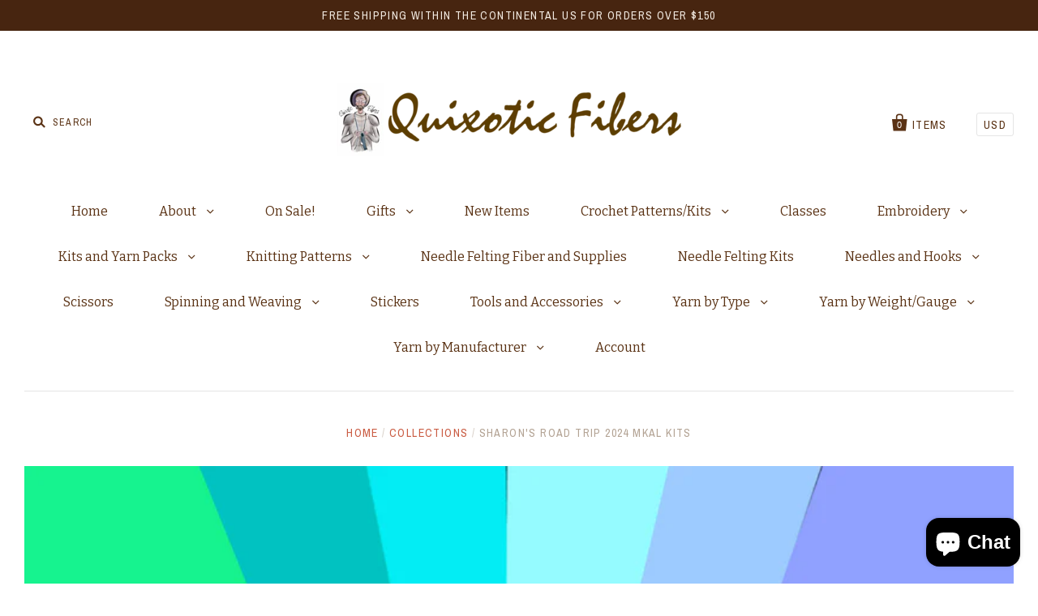

--- FILE ---
content_type: text/html; charset=utf-8
request_url: https://www.quixoticfibers.us/collections/sharons-road-trip-2024-mkal-kits
body_size: 31798
content:
<!doctype html>
<!--[if IE 7]><html class="no-js ie7 lt-ie8 lt-ie9 lt-ie10" lang="en"> <![endif]-->
<!--[if IE 8]><html class="no-js ie8 lt-ie9 lt-ie10" lang="en"> <![endif]-->
<!--[if IE 9]><html class="no-js ie9 lt-ie10"> <![endif]-->
<!--[if (gt IE 9)|!(IE)]><!--> <html class="no-js"> <!--<![endif]-->
<head>
<script src="//d1liekpayvooaz.cloudfront.net/apps/customizery/customizery.js?shop=quixotic-fibers.myshopify.com"></script>
  <meta charset="utf-8">
  <meta http-equiv="X-UA-Compatible" content="IE=edge,chrome=1">

  <title>
    Sharon&#39;s Road Trip 2024 MKAL Kits

    

    

    
      &ndash; Quixotic Fibers
    
  </title>

  
    <meta name="description" content="It&#39;s summer, which means that it is time for another grand adventure with Casapinka and Sharon from Security, Casapinka&#39;s snarky cat who smokes and owns a flame thrower.   You can find all the details about this year&#39;s MKAL on ravelry, here. We&#39;ve just started putting together kits for this MKAL. Please check back ofte" />
  

  <link rel="canonical" href="https://www.quixoticfibers.us/collections/sharons-road-trip-2024-mkal-kits" />
  <meta name="viewport" content="width=device-width" />

  <script>window.performance && window.performance.mark && window.performance.mark('shopify.content_for_header.start');</script><meta name="google-site-verification" content="QnCwFGmw4FjEDzeALATY0mWhaPtRMstjAcjeGAz99oo">
<meta id="shopify-digital-wallet" name="shopify-digital-wallet" content="/9378122/digital_wallets/dialog">
<meta name="shopify-checkout-api-token" content="f2f15bda17acfab9c12f8660323d254a">
<meta id="in-context-paypal-metadata" data-shop-id="9378122" data-venmo-supported="true" data-environment="production" data-locale="en_US" data-paypal-v4="true" data-currency="USD">
<link rel="alternate" type="application/atom+xml" title="Feed" href="/collections/sharons-road-trip-2024-mkal-kits.atom" />
<link rel="alternate" type="application/json+oembed" href="https://www.quixoticfibers.us/collections/sharons-road-trip-2024-mkal-kits.oembed">
<script async="async" src="/checkouts/internal/preloads.js?locale=en-US"></script>
<link rel="preconnect" href="https://shop.app" crossorigin="anonymous">
<script async="async" src="https://shop.app/checkouts/internal/preloads.js?locale=en-US&shop_id=9378122" crossorigin="anonymous"></script>
<script id="apple-pay-shop-capabilities" type="application/json">{"shopId":9378122,"countryCode":"US","currencyCode":"USD","merchantCapabilities":["supports3DS"],"merchantId":"gid:\/\/shopify\/Shop\/9378122","merchantName":"Quixotic Fibers","requiredBillingContactFields":["postalAddress","email","phone"],"requiredShippingContactFields":["postalAddress","email","phone"],"shippingType":"shipping","supportedNetworks":["visa","masterCard","amex","discover","elo","jcb"],"total":{"type":"pending","label":"Quixotic Fibers","amount":"1.00"},"shopifyPaymentsEnabled":true,"supportsSubscriptions":true}</script>
<script id="shopify-features" type="application/json">{"accessToken":"f2f15bda17acfab9c12f8660323d254a","betas":["rich-media-storefront-analytics"],"domain":"www.quixoticfibers.us","predictiveSearch":true,"shopId":9378122,"locale":"en"}</script>
<script>var Shopify = Shopify || {};
Shopify.shop = "quixotic-fibers.myshopify.com";
Shopify.locale = "en";
Shopify.currency = {"active":"USD","rate":"1.0"};
Shopify.country = "US";
Shopify.theme = {"name":"Pacific(For Success) | SB Edit","id":127913230434,"schema_name":null,"schema_version":null,"theme_store_id":705,"role":"main"};
Shopify.theme.handle = "null";
Shopify.theme.style = {"id":null,"handle":null};
Shopify.cdnHost = "www.quixoticfibers.us/cdn";
Shopify.routes = Shopify.routes || {};
Shopify.routes.root = "/";</script>
<script type="module">!function(o){(o.Shopify=o.Shopify||{}).modules=!0}(window);</script>
<script>!function(o){function n(){var o=[];function n(){o.push(Array.prototype.slice.apply(arguments))}return n.q=o,n}var t=o.Shopify=o.Shopify||{};t.loadFeatures=n(),t.autoloadFeatures=n()}(window);</script>
<script>
  window.ShopifyPay = window.ShopifyPay || {};
  window.ShopifyPay.apiHost = "shop.app\/pay";
  window.ShopifyPay.redirectState = null;
</script>
<script id="shop-js-analytics" type="application/json">{"pageType":"collection"}</script>
<script defer="defer" async type="module" src="//www.quixoticfibers.us/cdn/shopifycloud/shop-js/modules/v2/client.init-shop-cart-sync_BT-GjEfc.en.esm.js"></script>
<script defer="defer" async type="module" src="//www.quixoticfibers.us/cdn/shopifycloud/shop-js/modules/v2/chunk.common_D58fp_Oc.esm.js"></script>
<script defer="defer" async type="module" src="//www.quixoticfibers.us/cdn/shopifycloud/shop-js/modules/v2/chunk.modal_xMitdFEc.esm.js"></script>
<script type="module">
  await import("//www.quixoticfibers.us/cdn/shopifycloud/shop-js/modules/v2/client.init-shop-cart-sync_BT-GjEfc.en.esm.js");
await import("//www.quixoticfibers.us/cdn/shopifycloud/shop-js/modules/v2/chunk.common_D58fp_Oc.esm.js");
await import("//www.quixoticfibers.us/cdn/shopifycloud/shop-js/modules/v2/chunk.modal_xMitdFEc.esm.js");

  window.Shopify.SignInWithShop?.initShopCartSync?.({"fedCMEnabled":true,"windoidEnabled":true});

</script>
<script>
  window.Shopify = window.Shopify || {};
  if (!window.Shopify.featureAssets) window.Shopify.featureAssets = {};
  window.Shopify.featureAssets['shop-js'] = {"shop-cart-sync":["modules/v2/client.shop-cart-sync_DZOKe7Ll.en.esm.js","modules/v2/chunk.common_D58fp_Oc.esm.js","modules/v2/chunk.modal_xMitdFEc.esm.js"],"init-fed-cm":["modules/v2/client.init-fed-cm_B6oLuCjv.en.esm.js","modules/v2/chunk.common_D58fp_Oc.esm.js","modules/v2/chunk.modal_xMitdFEc.esm.js"],"shop-cash-offers":["modules/v2/client.shop-cash-offers_D2sdYoxE.en.esm.js","modules/v2/chunk.common_D58fp_Oc.esm.js","modules/v2/chunk.modal_xMitdFEc.esm.js"],"shop-login-button":["modules/v2/client.shop-login-button_QeVjl5Y3.en.esm.js","modules/v2/chunk.common_D58fp_Oc.esm.js","modules/v2/chunk.modal_xMitdFEc.esm.js"],"pay-button":["modules/v2/client.pay-button_DXTOsIq6.en.esm.js","modules/v2/chunk.common_D58fp_Oc.esm.js","modules/v2/chunk.modal_xMitdFEc.esm.js"],"shop-button":["modules/v2/client.shop-button_DQZHx9pm.en.esm.js","modules/v2/chunk.common_D58fp_Oc.esm.js","modules/v2/chunk.modal_xMitdFEc.esm.js"],"avatar":["modules/v2/client.avatar_BTnouDA3.en.esm.js"],"init-windoid":["modules/v2/client.init-windoid_CR1B-cfM.en.esm.js","modules/v2/chunk.common_D58fp_Oc.esm.js","modules/v2/chunk.modal_xMitdFEc.esm.js"],"init-shop-for-new-customer-accounts":["modules/v2/client.init-shop-for-new-customer-accounts_C_vY_xzh.en.esm.js","modules/v2/client.shop-login-button_QeVjl5Y3.en.esm.js","modules/v2/chunk.common_D58fp_Oc.esm.js","modules/v2/chunk.modal_xMitdFEc.esm.js"],"init-shop-email-lookup-coordinator":["modules/v2/client.init-shop-email-lookup-coordinator_BI7n9ZSv.en.esm.js","modules/v2/chunk.common_D58fp_Oc.esm.js","modules/v2/chunk.modal_xMitdFEc.esm.js"],"init-shop-cart-sync":["modules/v2/client.init-shop-cart-sync_BT-GjEfc.en.esm.js","modules/v2/chunk.common_D58fp_Oc.esm.js","modules/v2/chunk.modal_xMitdFEc.esm.js"],"shop-toast-manager":["modules/v2/client.shop-toast-manager_DiYdP3xc.en.esm.js","modules/v2/chunk.common_D58fp_Oc.esm.js","modules/v2/chunk.modal_xMitdFEc.esm.js"],"init-customer-accounts":["modules/v2/client.init-customer-accounts_D9ZNqS-Q.en.esm.js","modules/v2/client.shop-login-button_QeVjl5Y3.en.esm.js","modules/v2/chunk.common_D58fp_Oc.esm.js","modules/v2/chunk.modal_xMitdFEc.esm.js"],"init-customer-accounts-sign-up":["modules/v2/client.init-customer-accounts-sign-up_iGw4briv.en.esm.js","modules/v2/client.shop-login-button_QeVjl5Y3.en.esm.js","modules/v2/chunk.common_D58fp_Oc.esm.js","modules/v2/chunk.modal_xMitdFEc.esm.js"],"shop-follow-button":["modules/v2/client.shop-follow-button_CqMgW2wH.en.esm.js","modules/v2/chunk.common_D58fp_Oc.esm.js","modules/v2/chunk.modal_xMitdFEc.esm.js"],"checkout-modal":["modules/v2/client.checkout-modal_xHeaAweL.en.esm.js","modules/v2/chunk.common_D58fp_Oc.esm.js","modules/v2/chunk.modal_xMitdFEc.esm.js"],"shop-login":["modules/v2/client.shop-login_D91U-Q7h.en.esm.js","modules/v2/chunk.common_D58fp_Oc.esm.js","modules/v2/chunk.modal_xMitdFEc.esm.js"],"lead-capture":["modules/v2/client.lead-capture_BJmE1dJe.en.esm.js","modules/v2/chunk.common_D58fp_Oc.esm.js","modules/v2/chunk.modal_xMitdFEc.esm.js"],"payment-terms":["modules/v2/client.payment-terms_Ci9AEqFq.en.esm.js","modules/v2/chunk.common_D58fp_Oc.esm.js","modules/v2/chunk.modal_xMitdFEc.esm.js"]};
</script>
<script>(function() {
  var isLoaded = false;
  function asyncLoad() {
    if (isLoaded) return;
    isLoaded = true;
    var urls = ["\/\/d1liekpayvooaz.cloudfront.net\/apps\/customizery\/customizery.js?shop=quixotic-fibers.myshopify.com","https:\/\/s3.eu-west-1.amazonaws.com\/production-klarna-il-shopify-osm\/31141892361b6e803ea67641f958ccab4d3f1752\/quixotic-fibers.myshopify.com-1717096438605.js?shop=quixotic-fibers.myshopify.com","https:\/\/dashboard.mailerlite.com\/shopify\/16834\/390872?shop=quixotic-fibers.myshopify.com"];
    for (var i = 0; i < urls.length; i++) {
      var s = document.createElement('script');
      s.type = 'text/javascript';
      s.async = true;
      s.src = urls[i];
      var x = document.getElementsByTagName('script')[0];
      x.parentNode.insertBefore(s, x);
    }
  };
  if(window.attachEvent) {
    window.attachEvent('onload', asyncLoad);
  } else {
    window.addEventListener('load', asyncLoad, false);
  }
})();</script>
<script id="__st">var __st={"a":9378122,"offset":-21600,"reqid":"9ff1b4c7-86bd-4473-9818-ab9d9612b749-1769089367","pageurl":"www.quixoticfibers.us\/collections\/sharons-road-trip-2024-mkal-kits","u":"f909136edec4","p":"collection","rtyp":"collection","rid":277256863842};</script>
<script>window.ShopifyPaypalV4VisibilityTracking = true;</script>
<script id="captcha-bootstrap">!function(){'use strict';const t='contact',e='account',n='new_comment',o=[[t,t],['blogs',n],['comments',n],[t,'customer']],c=[[e,'customer_login'],[e,'guest_login'],[e,'recover_customer_password'],[e,'create_customer']],r=t=>t.map((([t,e])=>`form[action*='/${t}']:not([data-nocaptcha='true']) input[name='form_type'][value='${e}']`)).join(','),a=t=>()=>t?[...document.querySelectorAll(t)].map((t=>t.form)):[];function s(){const t=[...o],e=r(t);return a(e)}const i='password',u='form_key',d=['recaptcha-v3-token','g-recaptcha-response','h-captcha-response',i],f=()=>{try{return window.sessionStorage}catch{return}},m='__shopify_v',_=t=>t.elements[u];function p(t,e,n=!1){try{const o=window.sessionStorage,c=JSON.parse(o.getItem(e)),{data:r}=function(t){const{data:e,action:n}=t;return t[m]||n?{data:e,action:n}:{data:t,action:n}}(c);for(const[e,n]of Object.entries(r))t.elements[e]&&(t.elements[e].value=n);n&&o.removeItem(e)}catch(o){console.error('form repopulation failed',{error:o})}}const l='form_type',E='cptcha';function T(t){t.dataset[E]=!0}const w=window,h=w.document,L='Shopify',v='ce_forms',y='captcha';let A=!1;((t,e)=>{const n=(g='f06e6c50-85a8-45c8-87d0-21a2b65856fe',I='https://cdn.shopify.com/shopifycloud/storefront-forms-hcaptcha/ce_storefront_forms_captcha_hcaptcha.v1.5.2.iife.js',D={infoText:'Protected by hCaptcha',privacyText:'Privacy',termsText:'Terms'},(t,e,n)=>{const o=w[L][v],c=o.bindForm;if(c)return c(t,g,e,D).then(n);var r;o.q.push([[t,g,e,D],n]),r=I,A||(h.body.append(Object.assign(h.createElement('script'),{id:'captcha-provider',async:!0,src:r})),A=!0)});var g,I,D;w[L]=w[L]||{},w[L][v]=w[L][v]||{},w[L][v].q=[],w[L][y]=w[L][y]||{},w[L][y].protect=function(t,e){n(t,void 0,e),T(t)},Object.freeze(w[L][y]),function(t,e,n,w,h,L){const[v,y,A,g]=function(t,e,n){const i=e?o:[],u=t?c:[],d=[...i,...u],f=r(d),m=r(i),_=r(d.filter((([t,e])=>n.includes(e))));return[a(f),a(m),a(_),s()]}(w,h,L),I=t=>{const e=t.target;return e instanceof HTMLFormElement?e:e&&e.form},D=t=>v().includes(t);t.addEventListener('submit',(t=>{const e=I(t);if(!e)return;const n=D(e)&&!e.dataset.hcaptchaBound&&!e.dataset.recaptchaBound,o=_(e),c=g().includes(e)&&(!o||!o.value);(n||c)&&t.preventDefault(),c&&!n&&(function(t){try{if(!f())return;!function(t){const e=f();if(!e)return;const n=_(t);if(!n)return;const o=n.value;o&&e.removeItem(o)}(t);const e=Array.from(Array(32),(()=>Math.random().toString(36)[2])).join('');!function(t,e){_(t)||t.append(Object.assign(document.createElement('input'),{type:'hidden',name:u})),t.elements[u].value=e}(t,e),function(t,e){const n=f();if(!n)return;const o=[...t.querySelectorAll(`input[type='${i}']`)].map((({name:t})=>t)),c=[...d,...o],r={};for(const[a,s]of new FormData(t).entries())c.includes(a)||(r[a]=s);n.setItem(e,JSON.stringify({[m]:1,action:t.action,data:r}))}(t,e)}catch(e){console.error('failed to persist form',e)}}(e),e.submit())}));const S=(t,e)=>{t&&!t.dataset[E]&&(n(t,e.some((e=>e===t))),T(t))};for(const o of['focusin','change'])t.addEventListener(o,(t=>{const e=I(t);D(e)&&S(e,y())}));const B=e.get('form_key'),M=e.get(l),P=B&&M;t.addEventListener('DOMContentLoaded',(()=>{const t=y();if(P)for(const e of t)e.elements[l].value===M&&p(e,B);[...new Set([...A(),...v().filter((t=>'true'===t.dataset.shopifyCaptcha))])].forEach((e=>S(e,t)))}))}(h,new URLSearchParams(w.location.search),n,t,e,['guest_login'])})(!0,!0)}();</script>
<script integrity="sha256-4kQ18oKyAcykRKYeNunJcIwy7WH5gtpwJnB7kiuLZ1E=" data-source-attribution="shopify.loadfeatures" defer="defer" src="//www.quixoticfibers.us/cdn/shopifycloud/storefront/assets/storefront/load_feature-a0a9edcb.js" crossorigin="anonymous"></script>
<script crossorigin="anonymous" defer="defer" src="//www.quixoticfibers.us/cdn/shopifycloud/storefront/assets/shopify_pay/storefront-65b4c6d7.js?v=20250812"></script>
<script data-source-attribution="shopify.dynamic_checkout.dynamic.init">var Shopify=Shopify||{};Shopify.PaymentButton=Shopify.PaymentButton||{isStorefrontPortableWallets:!0,init:function(){window.Shopify.PaymentButton.init=function(){};var t=document.createElement("script");t.src="https://www.quixoticfibers.us/cdn/shopifycloud/portable-wallets/latest/portable-wallets.en.js",t.type="module",document.head.appendChild(t)}};
</script>
<script data-source-attribution="shopify.dynamic_checkout.buyer_consent">
  function portableWalletsHideBuyerConsent(e){var t=document.getElementById("shopify-buyer-consent"),n=document.getElementById("shopify-subscription-policy-button");t&&n&&(t.classList.add("hidden"),t.setAttribute("aria-hidden","true"),n.removeEventListener("click",e))}function portableWalletsShowBuyerConsent(e){var t=document.getElementById("shopify-buyer-consent"),n=document.getElementById("shopify-subscription-policy-button");t&&n&&(t.classList.remove("hidden"),t.removeAttribute("aria-hidden"),n.addEventListener("click",e))}window.Shopify?.PaymentButton&&(window.Shopify.PaymentButton.hideBuyerConsent=portableWalletsHideBuyerConsent,window.Shopify.PaymentButton.showBuyerConsent=portableWalletsShowBuyerConsent);
</script>
<script data-source-attribution="shopify.dynamic_checkout.cart.bootstrap">document.addEventListener("DOMContentLoaded",(function(){function t(){return document.querySelector("shopify-accelerated-checkout-cart, shopify-accelerated-checkout")}if(t())Shopify.PaymentButton.init();else{new MutationObserver((function(e,n){t()&&(Shopify.PaymentButton.init(),n.disconnect())})).observe(document.body,{childList:!0,subtree:!0})}}));
</script>
<link id="shopify-accelerated-checkout-styles" rel="stylesheet" media="screen" href="https://www.quixoticfibers.us/cdn/shopifycloud/portable-wallets/latest/accelerated-checkout-backwards-compat.css" crossorigin="anonymous">
<style id="shopify-accelerated-checkout-cart">
        #shopify-buyer-consent {
  margin-top: 1em;
  display: inline-block;
  width: 100%;
}

#shopify-buyer-consent.hidden {
  display: none;
}

#shopify-subscription-policy-button {
  background: none;
  border: none;
  padding: 0;
  text-decoration: underline;
  font-size: inherit;
  cursor: pointer;
}

#shopify-subscription-policy-button::before {
  box-shadow: none;
}

      </style>

<script>window.performance && window.performance.mark && window.performance.mark('shopify.content_for_header.end');</script>

  

<meta property="og:site_name" content="Quixotic Fibers" />
<meta property="og:url" content="https://www.quixoticfibers.us/collections/sharons-road-trip-2024-mkal-kits" />
<meta property="og:title" content="Sharon&#39;s Road Trip 2024 MKAL Kits" />

  <meta property="og:description" content="It&#39;s summer, which means that it is time for another grand adventure with Casapinka and Sharon from Security, Casapinka&#39;s snarky cat who smokes and owns a flame thrower.   You can find all the details about this year&#39;s MKAL on ravelry, here. We&#39;ve just started putting together kits for this MKAL. Please check back ofte" />


  <meta property="og:type" content="website" />
  
    <meta property="og:image" content="http://www.quixoticfibers.us/cdn/shop/t/9/assets/logo.png?v=56799853925327821581717008196" />
    <meta property="og:image:secure_url" content="https://www.quixoticfibers.us/cdn/shop/t/9/assets/logo.png?v=56799853925327821581717008196" />
  




<meta name="twitter:card" content="summary">




  <meta property="twitter:description" content="It&#39;s summer, which means that it is time for another grand adventure with Casapinka and Sharon from Security, Casapinka&#39;s snarky cat who smokes and owns a flame thrower.   You can find all the details about this year&#39;s MKAL on ravelry, here. We&#39;ve just started putting together kits for this MKAL. Please check back ofte" />


<meta name="twitter:url" content="https://www.quixoticfibers.us/collections/sharons-road-trip-2024-mkal-kits">


  <meta name="twitter:title" content="Quixotic Fibers" />
  
    <meta name="twitter:image" content="//www.quixoticfibers.us/cdn/shop/t/9/assets/logo.png?v=56799853925327821581717008196" />
  



  <!-- Theme CSS -->
  <link href="//www.quixoticfibers.us/cdn/shop/t/9/assets/theme.scss.css?v=96741101143416152011734824975" rel="stylesheet" type="text/css" media="all" />

  <!-- Third Party JS Libraries -->
  <script src="//www.quixoticfibers.us/cdn/shop/t/9/assets/modernizr-2.8.2.min.js?v=183020859231120956941717008196" type="text/javascript"></script>

  <!-- Add media query support to IE8 -->
  <!--[if lt IE 9]>
  <script src="//www.quixoticfibers.us/cdn/shop/t/9/assets/respond.min.js?v=52248677837542619231717008196"></script>
  <link href="//www.quixoticfibers.us/cdn/shop/t/9/assets/respond-proxy.html" id="respond-proxy" rel="respond-proxy" />
  
  <link href="//www.quixoticfibers.us/search?q=05f89c0cb8ede0745ff2c8c205b8f9d6" id="respond-redirect" rel="respond-redirect" />
  <script src="//www.quixoticfibers.us/search?q=05f89c0cb8ede0745ff2c8c205b8f9d6" type="text/javascript"></script>
  <![endif]-->

  <!-- Theme object -->
  <script>

  window.Shop = {};

  Shop.version = "1.5.0";

  Shop.currency = "USD";
  Shop.moneyFormat = "$ {{amount}}";
  Shop.moneyFormatCurrency = "$ {{amount}} USD";

  

  

  

  
    /*
      Override the default Shop.moneyFormat for recalculating
      prices on the product and cart templates.
    */
    Shop.moneyFormat = "$ {{amount}} USD";
  

</script>


<!-- BEGIN app block: shopify://apps/judge-me-reviews/blocks/judgeme_core/61ccd3b1-a9f2-4160-9fe9-4fec8413e5d8 --><!-- Start of Judge.me Core -->






<link rel="dns-prefetch" href="https://cdnwidget.judge.me">
<link rel="dns-prefetch" href="https://cdn.judge.me">
<link rel="dns-prefetch" href="https://cdn1.judge.me">
<link rel="dns-prefetch" href="https://api.judge.me">

<script data-cfasync='false' class='jdgm-settings-script'>window.jdgmSettings={"pagination":5,"disable_web_reviews":false,"badge_no_review_text":"No reviews","badge_n_reviews_text":"{{ n }} review/reviews","hide_badge_preview_if_no_reviews":true,"badge_hide_text":false,"enforce_center_preview_badge":false,"widget_title":"Customer Reviews","widget_open_form_text":"Write a review","widget_close_form_text":"Cancel review","widget_refresh_page_text":"Refresh page","widget_summary_text":"Based on {{ number_of_reviews }} review/reviews","widget_no_review_text":"Be the first to write a review","widget_name_field_text":"Display name","widget_verified_name_field_text":"Verified Name (public)","widget_name_placeholder_text":"Display name","widget_required_field_error_text":"This field is required.","widget_email_field_text":"Email address","widget_verified_email_field_text":"Verified Email (private, can not be edited)","widget_email_placeholder_text":"Your email address","widget_email_field_error_text":"Please enter a valid email address.","widget_rating_field_text":"Rating","widget_review_title_field_text":"Review Title","widget_review_title_placeholder_text":"Give your review a title","widget_review_body_field_text":"Review content","widget_review_body_placeholder_text":"Start writing here...","widget_pictures_field_text":"Picture/Video (optional)","widget_submit_review_text":"Submit Review","widget_submit_verified_review_text":"Submit Verified Review","widget_submit_success_msg_with_auto_publish":"Thank you! Please refresh the page in a few moments to see your review. You can remove or edit your review by logging into \u003ca href='https://judge.me/login' target='_blank' rel='nofollow noopener'\u003eJudge.me\u003c/a\u003e","widget_submit_success_msg_no_auto_publish":"Thank you! Your review will be published as soon as it is approved by the shop admin. You can remove or edit your review by logging into \u003ca href='https://judge.me/login' target='_blank' rel='nofollow noopener'\u003eJudge.me\u003c/a\u003e","widget_show_default_reviews_out_of_total_text":"Showing {{ n_reviews_shown }} out of {{ n_reviews }} reviews.","widget_show_all_link_text":"Show all","widget_show_less_link_text":"Show less","widget_author_said_text":"{{ reviewer_name }} said:","widget_days_text":"{{ n }} days ago","widget_weeks_text":"{{ n }} week/weeks ago","widget_months_text":"{{ n }} month/months ago","widget_years_text":"{{ n }} year/years ago","widget_yesterday_text":"Yesterday","widget_today_text":"Today","widget_replied_text":"\u003e\u003e {{ shop_name }} replied:","widget_read_more_text":"Read more","widget_reviewer_name_as_initial":"","widget_rating_filter_color":"#fbcd0a","widget_rating_filter_see_all_text":"See all reviews","widget_sorting_most_recent_text":"Most Recent","widget_sorting_highest_rating_text":"Highest Rating","widget_sorting_lowest_rating_text":"Lowest Rating","widget_sorting_with_pictures_text":"Only Pictures","widget_sorting_most_helpful_text":"Most Helpful","widget_open_question_form_text":"Ask a question","widget_reviews_subtab_text":"Reviews","widget_questions_subtab_text":"Questions","widget_question_label_text":"Question","widget_answer_label_text":"Answer","widget_question_placeholder_text":"Write your question here","widget_submit_question_text":"Submit Question","widget_question_submit_success_text":"Thank you for your question! We will notify you once it gets answered.","verified_badge_text":"Verified","verified_badge_bg_color":"","verified_badge_text_color":"","verified_badge_placement":"left-of-reviewer-name","widget_review_max_height":"","widget_hide_border":false,"widget_social_share":false,"widget_thumb":false,"widget_review_location_show":false,"widget_location_format":"","all_reviews_include_out_of_store_products":true,"all_reviews_out_of_store_text":"(out of store)","all_reviews_pagination":100,"all_reviews_product_name_prefix_text":"about","enable_review_pictures":true,"enable_question_anwser":false,"widget_theme":"default","review_date_format":"mm/dd/yyyy","default_sort_method":"most-recent","widget_product_reviews_subtab_text":"Product Reviews","widget_shop_reviews_subtab_text":"Shop Reviews","widget_other_products_reviews_text":"Reviews for other products","widget_store_reviews_subtab_text":"Store reviews","widget_no_store_reviews_text":"This store hasn't received any reviews yet","widget_web_restriction_product_reviews_text":"This product hasn't received any reviews yet","widget_no_items_text":"No items found","widget_show_more_text":"Show more","widget_write_a_store_review_text":"Write a Store Review","widget_other_languages_heading":"Reviews in Other Languages","widget_translate_review_text":"Translate review to {{ language }}","widget_translating_review_text":"Translating...","widget_show_original_translation_text":"Show original ({{ language }})","widget_translate_review_failed_text":"Review couldn't be translated.","widget_translate_review_retry_text":"Retry","widget_translate_review_try_again_later_text":"Try again later","show_product_url_for_grouped_product":false,"widget_sorting_pictures_first_text":"Pictures First","show_pictures_on_all_rev_page_mobile":false,"show_pictures_on_all_rev_page_desktop":false,"floating_tab_hide_mobile_install_preference":false,"floating_tab_button_name":"★ Reviews","floating_tab_title":"Let customers speak for us","floating_tab_button_color":"","floating_tab_button_background_color":"","floating_tab_url":"","floating_tab_url_enabled":false,"floating_tab_tab_style":"text","all_reviews_text_badge_text":"Customers rate us {{ shop.metafields.judgeme.all_reviews_rating | round: 1 }}/5 based on {{ shop.metafields.judgeme.all_reviews_count }} reviews.","all_reviews_text_badge_text_branded_style":"{{ shop.metafields.judgeme.all_reviews_rating | round: 1 }} out of 5 stars based on {{ shop.metafields.judgeme.all_reviews_count }} reviews","is_all_reviews_text_badge_a_link":false,"show_stars_for_all_reviews_text_badge":false,"all_reviews_text_badge_url":"","all_reviews_text_style":"branded","all_reviews_text_color_style":"judgeme_brand_color","all_reviews_text_color":"#108474","all_reviews_text_show_jm_brand":false,"featured_carousel_show_header":true,"featured_carousel_title":"Let customers speak for us","testimonials_carousel_title":"Customers are saying","videos_carousel_title":"Real customer stories","cards_carousel_title":"Customers are saying","featured_carousel_count_text":"from {{ n }} reviews","featured_carousel_add_link_to_all_reviews_page":false,"featured_carousel_url":"","featured_carousel_show_images":true,"featured_carousel_autoslide_interval":5,"featured_carousel_arrows_on_the_sides":false,"featured_carousel_height":250,"featured_carousel_width":80,"featured_carousel_image_size":0,"featured_carousel_image_height":250,"featured_carousel_arrow_color":"#eeeeee","verified_count_badge_style":"branded","verified_count_badge_orientation":"horizontal","verified_count_badge_color_style":"judgeme_brand_color","verified_count_badge_color":"#108474","is_verified_count_badge_a_link":false,"verified_count_badge_url":"","verified_count_badge_show_jm_brand":true,"widget_rating_preset_default":5,"widget_first_sub_tab":"product-reviews","widget_show_histogram":true,"widget_histogram_use_custom_color":false,"widget_pagination_use_custom_color":false,"widget_star_use_custom_color":false,"widget_verified_badge_use_custom_color":false,"widget_write_review_use_custom_color":false,"picture_reminder_submit_button":"Upload Pictures","enable_review_videos":false,"mute_video_by_default":false,"widget_sorting_videos_first_text":"Videos First","widget_review_pending_text":"Pending","featured_carousel_items_for_large_screen":3,"social_share_options_order":"Facebook,Twitter","remove_microdata_snippet":false,"disable_json_ld":false,"enable_json_ld_products":false,"preview_badge_show_question_text":false,"preview_badge_no_question_text":"No questions","preview_badge_n_question_text":"{{ number_of_questions }} question/questions","qa_badge_show_icon":false,"qa_badge_position":"same-row","remove_judgeme_branding":false,"widget_add_search_bar":false,"widget_search_bar_placeholder":"Search","widget_sorting_verified_only_text":"Verified only","featured_carousel_theme":"default","featured_carousel_show_rating":true,"featured_carousel_show_title":true,"featured_carousel_show_body":true,"featured_carousel_show_date":false,"featured_carousel_show_reviewer":true,"featured_carousel_show_product":false,"featured_carousel_header_background_color":"#108474","featured_carousel_header_text_color":"#ffffff","featured_carousel_name_product_separator":"reviewed","featured_carousel_full_star_background":"#108474","featured_carousel_empty_star_background":"#dadada","featured_carousel_vertical_theme_background":"#f9fafb","featured_carousel_verified_badge_enable":true,"featured_carousel_verified_badge_color":"#108474","featured_carousel_border_style":"round","featured_carousel_review_line_length_limit":3,"featured_carousel_more_reviews_button_text":"Read more reviews","featured_carousel_view_product_button_text":"View product","all_reviews_page_load_reviews_on":"scroll","all_reviews_page_load_more_text":"Load More Reviews","disable_fb_tab_reviews":false,"enable_ajax_cdn_cache":false,"widget_advanced_speed_features":5,"widget_public_name_text":"displayed publicly like","default_reviewer_name":"John Smith","default_reviewer_name_has_non_latin":true,"widget_reviewer_anonymous":"Anonymous","medals_widget_title":"Judge.me Review Medals","medals_widget_background_color":"#f9fafb","medals_widget_position":"footer_all_pages","medals_widget_border_color":"#f9fafb","medals_widget_verified_text_position":"left","medals_widget_use_monochromatic_version":false,"medals_widget_elements_color":"#108474","show_reviewer_avatar":true,"widget_invalid_yt_video_url_error_text":"Not a YouTube video URL","widget_max_length_field_error_text":"Please enter no more than {0} characters.","widget_show_country_flag":false,"widget_show_collected_via_shop_app":true,"widget_verified_by_shop_badge_style":"light","widget_verified_by_shop_text":"Verified by Shop","widget_show_photo_gallery":false,"widget_load_with_code_splitting":true,"widget_ugc_install_preference":false,"widget_ugc_title":"Made by us, Shared by you","widget_ugc_subtitle":"Tag us to see your picture featured in our page","widget_ugc_arrows_color":"#ffffff","widget_ugc_primary_button_text":"Buy Now","widget_ugc_primary_button_background_color":"#108474","widget_ugc_primary_button_text_color":"#ffffff","widget_ugc_primary_button_border_width":"0","widget_ugc_primary_button_border_style":"none","widget_ugc_primary_button_border_color":"#108474","widget_ugc_primary_button_border_radius":"25","widget_ugc_secondary_button_text":"Load More","widget_ugc_secondary_button_background_color":"#ffffff","widget_ugc_secondary_button_text_color":"#108474","widget_ugc_secondary_button_border_width":"2","widget_ugc_secondary_button_border_style":"solid","widget_ugc_secondary_button_border_color":"#108474","widget_ugc_secondary_button_border_radius":"25","widget_ugc_reviews_button_text":"View Reviews","widget_ugc_reviews_button_background_color":"#ffffff","widget_ugc_reviews_button_text_color":"#108474","widget_ugc_reviews_button_border_width":"2","widget_ugc_reviews_button_border_style":"solid","widget_ugc_reviews_button_border_color":"#108474","widget_ugc_reviews_button_border_radius":"25","widget_ugc_reviews_button_link_to":"judgeme-reviews-page","widget_ugc_show_post_date":true,"widget_ugc_max_width":"800","widget_rating_metafield_value_type":true,"widget_primary_color":"#108474","widget_enable_secondary_color":false,"widget_secondary_color":"#edf5f5","widget_summary_average_rating_text":"{{ average_rating }} out of 5","widget_media_grid_title":"Customer photos \u0026 videos","widget_media_grid_see_more_text":"See more","widget_round_style":false,"widget_show_product_medals":true,"widget_verified_by_judgeme_text":"Verified by Judge.me","widget_show_store_medals":true,"widget_verified_by_judgeme_text_in_store_medals":"Verified by Judge.me","widget_media_field_exceed_quantity_message":"Sorry, we can only accept {{ max_media }} for one review.","widget_media_field_exceed_limit_message":"{{ file_name }} is too large, please select a {{ media_type }} less than {{ size_limit }}MB.","widget_review_submitted_text":"Review Submitted!","widget_question_submitted_text":"Question Submitted!","widget_close_form_text_question":"Cancel","widget_write_your_answer_here_text":"Write your answer here","widget_enabled_branded_link":true,"widget_show_collected_by_judgeme":false,"widget_reviewer_name_color":"","widget_write_review_text_color":"","widget_write_review_bg_color":"","widget_collected_by_judgeme_text":"collected by Judge.me","widget_pagination_type":"standard","widget_load_more_text":"Load More","widget_load_more_color":"#108474","widget_full_review_text":"Full Review","widget_read_more_reviews_text":"Read More Reviews","widget_read_questions_text":"Read Questions","widget_questions_and_answers_text":"Questions \u0026 Answers","widget_verified_by_text":"Verified by","widget_verified_text":"Verified","widget_number_of_reviews_text":"{{ number_of_reviews }} reviews","widget_back_button_text":"Back","widget_next_button_text":"Next","widget_custom_forms_filter_button":"Filters","custom_forms_style":"horizontal","widget_show_review_information":false,"how_reviews_are_collected":"How reviews are collected?","widget_show_review_keywords":false,"widget_gdpr_statement":"How we use your data: We'll only contact you about the review you left, and only if necessary. By submitting your review, you agree to Judge.me's \u003ca href='https://judge.me/terms' target='_blank' rel='nofollow noopener'\u003eterms\u003c/a\u003e, \u003ca href='https://judge.me/privacy' target='_blank' rel='nofollow noopener'\u003eprivacy\u003c/a\u003e and \u003ca href='https://judge.me/content-policy' target='_blank' rel='nofollow noopener'\u003econtent\u003c/a\u003e policies.","widget_multilingual_sorting_enabled":false,"widget_translate_review_content_enabled":false,"widget_translate_review_content_method":"manual","popup_widget_review_selection":"automatically_with_pictures","popup_widget_round_border_style":true,"popup_widget_show_title":true,"popup_widget_show_body":true,"popup_widget_show_reviewer":false,"popup_widget_show_product":true,"popup_widget_show_pictures":true,"popup_widget_use_review_picture":true,"popup_widget_show_on_home_page":true,"popup_widget_show_on_product_page":true,"popup_widget_show_on_collection_page":true,"popup_widget_show_on_cart_page":true,"popup_widget_position":"bottom_left","popup_widget_first_review_delay":5,"popup_widget_duration":5,"popup_widget_interval":5,"popup_widget_review_count":5,"popup_widget_hide_on_mobile":true,"review_snippet_widget_round_border_style":true,"review_snippet_widget_card_color":"#FFFFFF","review_snippet_widget_slider_arrows_background_color":"#FFFFFF","review_snippet_widget_slider_arrows_color":"#000000","review_snippet_widget_star_color":"#108474","show_product_variant":false,"all_reviews_product_variant_label_text":"Variant: ","widget_show_verified_branding":true,"widget_ai_summary_title":"Customers say","widget_ai_summary_disclaimer":"AI-powered review summary based on recent customer reviews","widget_show_ai_summary":false,"widget_show_ai_summary_bg":false,"widget_show_review_title_input":false,"redirect_reviewers_invited_via_email":"external_form","request_store_review_after_product_review":true,"request_review_other_products_in_order":false,"review_form_color_scheme":"default","review_form_corner_style":"square","review_form_star_color":{},"review_form_text_color":"#333333","review_form_background_color":"#ffffff","review_form_field_background_color":"#fafafa","review_form_button_color":{},"review_form_button_text_color":"#ffffff","review_form_modal_overlay_color":"#000000","review_content_screen_title_text":"How would you rate this product?","review_content_introduction_text":"We would love it if you would share a bit about your experience.","store_review_form_title_text":"How would you rate this store?","store_review_form_introduction_text":"We would love it if you would share a bit about your experience.","show_review_guidance_text":true,"one_star_review_guidance_text":"Poor","five_star_review_guidance_text":"Great","customer_information_screen_title_text":"About you","customer_information_introduction_text":"Please tell us more about you.","custom_questions_screen_title_text":"Your experience in more detail","custom_questions_introduction_text":"Here are a few questions to help us understand more about your experience.","review_submitted_screen_title_text":"Thanks for your review!","review_submitted_screen_thank_you_text":"We are processing it and it will appear on the store soon.","review_submitted_screen_email_verification_text":"Please confirm your email by clicking the link we just sent you. This helps us keep reviews authentic.","review_submitted_request_store_review_text":"Would you like to share your experience of shopping with us?","review_submitted_review_other_products_text":"Would you like to review these products?","store_review_screen_title_text":"Would you like to share your experience of shopping with us?","store_review_introduction_text":"We value your feedback and use it to improve. Please share any thoughts or suggestions you have.","reviewer_media_screen_title_picture_text":"Share a picture","reviewer_media_introduction_picture_text":"Upload a photo to support your review.","reviewer_media_screen_title_video_text":"Share a video","reviewer_media_introduction_video_text":"Upload a video to support your review.","reviewer_media_screen_title_picture_or_video_text":"Share a picture or video","reviewer_media_introduction_picture_or_video_text":"Upload a photo or video to support your review.","reviewer_media_youtube_url_text":"Paste your Youtube URL here","advanced_settings_next_step_button_text":"Next","advanced_settings_close_review_button_text":"Close","modal_write_review_flow":true,"write_review_flow_required_text":"Required","write_review_flow_privacy_message_text":"We respect your privacy.","write_review_flow_anonymous_text":"Post review as anonymous","write_review_flow_visibility_text":"This won't be visible to other customers.","write_review_flow_multiple_selection_help_text":"Select as many as you like","write_review_flow_single_selection_help_text":"Select one option","write_review_flow_required_field_error_text":"This field is required","write_review_flow_invalid_email_error_text":"Please enter a valid email address","write_review_flow_max_length_error_text":"Max. {{ max_length }} characters.","write_review_flow_media_upload_text":"\u003cb\u003eClick to upload\u003c/b\u003e or drag and drop","write_review_flow_gdpr_statement":"We'll only contact you about your review if necessary. By submitting your review, you agree to our \u003ca href='https://judge.me/terms' target='_blank' rel='nofollow noopener'\u003eterms and conditions\u003c/a\u003e and \u003ca href='https://judge.me/privacy' target='_blank' rel='nofollow noopener'\u003eprivacy policy\u003c/a\u003e.","rating_only_reviews_enabled":false,"show_negative_reviews_help_screen":false,"new_review_flow_help_screen_rating_threshold":3,"negative_review_resolution_screen_title_text":"Tell us more","negative_review_resolution_text":"Your experience matters to us. If there were issues with your purchase, we're here to help. Feel free to reach out to us, we'd love the opportunity to make things right.","negative_review_resolution_button_text":"Contact us","negative_review_resolution_proceed_with_review_text":"Leave a review","negative_review_resolution_subject":"Issue with purchase from {{ shop_name }}.{{ order_name }}","preview_badge_collection_page_install_status":false,"widget_review_custom_css":"","preview_badge_custom_css":"","preview_badge_stars_count":"5-stars","featured_carousel_custom_css":"","floating_tab_custom_css":"","all_reviews_widget_custom_css":"","medals_widget_custom_css":"","verified_badge_custom_css":"","all_reviews_text_custom_css":"","transparency_badges_collected_via_store_invite":false,"transparency_badges_from_another_provider":false,"transparency_badges_collected_from_store_visitor":false,"transparency_badges_collected_by_verified_review_provider":false,"transparency_badges_earned_reward":false,"transparency_badges_collected_via_store_invite_text":"Review collected via store invitation","transparency_badges_from_another_provider_text":"Review collected from another provider","transparency_badges_collected_from_store_visitor_text":"Review collected from a store visitor","transparency_badges_written_in_google_text":"Review written in Google","transparency_badges_written_in_etsy_text":"Review written in Etsy","transparency_badges_written_in_shop_app_text":"Review written in Shop App","transparency_badges_earned_reward_text":"Review earned a reward for future purchase","product_review_widget_per_page":10,"widget_store_review_label_text":"Review about the store","checkout_comment_extension_title_on_product_page":"Customer Comments","checkout_comment_extension_num_latest_comment_show":5,"checkout_comment_extension_format":"name_and_timestamp","checkout_comment_customer_name":"last_initial","checkout_comment_comment_notification":true,"preview_badge_collection_page_install_preference":false,"preview_badge_home_page_install_preference":false,"preview_badge_product_page_install_preference":false,"review_widget_install_preference":"","review_carousel_install_preference":false,"floating_reviews_tab_install_preference":"none","verified_reviews_count_badge_install_preference":false,"all_reviews_text_install_preference":false,"review_widget_best_location":false,"judgeme_medals_install_preference":false,"review_widget_revamp_enabled":false,"review_widget_qna_enabled":false,"review_widget_header_theme":"minimal","review_widget_widget_title_enabled":true,"review_widget_header_text_size":"medium","review_widget_header_text_weight":"regular","review_widget_average_rating_style":"compact","review_widget_bar_chart_enabled":true,"review_widget_bar_chart_type":"numbers","review_widget_bar_chart_style":"standard","review_widget_expanded_media_gallery_enabled":false,"review_widget_reviews_section_theme":"standard","review_widget_image_style":"thumbnails","review_widget_review_image_ratio":"square","review_widget_stars_size":"medium","review_widget_verified_badge":"standard_text","review_widget_review_title_text_size":"medium","review_widget_review_text_size":"medium","review_widget_review_text_length":"medium","review_widget_number_of_columns_desktop":3,"review_widget_carousel_transition_speed":5,"review_widget_custom_questions_answers_display":"always","review_widget_button_text_color":"#FFFFFF","review_widget_text_color":"#000000","review_widget_lighter_text_color":"#7B7B7B","review_widget_corner_styling":"soft","review_widget_review_word_singular":"review","review_widget_review_word_plural":"reviews","review_widget_voting_label":"Helpful?","review_widget_shop_reply_label":"Reply from {{ shop_name }}:","review_widget_filters_title":"Filters","qna_widget_question_word_singular":"Question","qna_widget_question_word_plural":"Questions","qna_widget_answer_reply_label":"Answer from {{ answerer_name }}:","qna_content_screen_title_text":"Ask a question about this product","qna_widget_question_required_field_error_text":"Please enter your question.","qna_widget_flow_gdpr_statement":"We'll only contact you about your question if necessary. By submitting your question, you agree to our \u003ca href='https://judge.me/terms' target='_blank' rel='nofollow noopener'\u003eterms and conditions\u003c/a\u003e and \u003ca href='https://judge.me/privacy' target='_blank' rel='nofollow noopener'\u003eprivacy policy\u003c/a\u003e.","qna_widget_question_submitted_text":"Thanks for your question!","qna_widget_close_form_text_question":"Close","qna_widget_question_submit_success_text":"We’ll notify you by email when your question is answered.","all_reviews_widget_v2025_enabled":false,"all_reviews_widget_v2025_header_theme":"default","all_reviews_widget_v2025_widget_title_enabled":true,"all_reviews_widget_v2025_header_text_size":"medium","all_reviews_widget_v2025_header_text_weight":"regular","all_reviews_widget_v2025_average_rating_style":"compact","all_reviews_widget_v2025_bar_chart_enabled":true,"all_reviews_widget_v2025_bar_chart_type":"numbers","all_reviews_widget_v2025_bar_chart_style":"standard","all_reviews_widget_v2025_expanded_media_gallery_enabled":false,"all_reviews_widget_v2025_show_store_medals":true,"all_reviews_widget_v2025_show_photo_gallery":true,"all_reviews_widget_v2025_show_review_keywords":false,"all_reviews_widget_v2025_show_ai_summary":false,"all_reviews_widget_v2025_show_ai_summary_bg":false,"all_reviews_widget_v2025_add_search_bar":false,"all_reviews_widget_v2025_default_sort_method":"most-recent","all_reviews_widget_v2025_reviews_per_page":10,"all_reviews_widget_v2025_reviews_section_theme":"default","all_reviews_widget_v2025_image_style":"thumbnails","all_reviews_widget_v2025_review_image_ratio":"square","all_reviews_widget_v2025_stars_size":"medium","all_reviews_widget_v2025_verified_badge":"bold_badge","all_reviews_widget_v2025_review_title_text_size":"medium","all_reviews_widget_v2025_review_text_size":"medium","all_reviews_widget_v2025_review_text_length":"medium","all_reviews_widget_v2025_number_of_columns_desktop":3,"all_reviews_widget_v2025_carousel_transition_speed":5,"all_reviews_widget_v2025_custom_questions_answers_display":"always","all_reviews_widget_v2025_show_product_variant":false,"all_reviews_widget_v2025_show_reviewer_avatar":true,"all_reviews_widget_v2025_reviewer_name_as_initial":"","all_reviews_widget_v2025_review_location_show":false,"all_reviews_widget_v2025_location_format":"","all_reviews_widget_v2025_show_country_flag":false,"all_reviews_widget_v2025_verified_by_shop_badge_style":"light","all_reviews_widget_v2025_social_share":false,"all_reviews_widget_v2025_social_share_options_order":"Facebook,Twitter,LinkedIn,Pinterest","all_reviews_widget_v2025_pagination_type":"standard","all_reviews_widget_v2025_button_text_color":"#FFFFFF","all_reviews_widget_v2025_text_color":"#000000","all_reviews_widget_v2025_lighter_text_color":"#7B7B7B","all_reviews_widget_v2025_corner_styling":"soft","all_reviews_widget_v2025_title":"Customer reviews","all_reviews_widget_v2025_ai_summary_title":"Customers say about this store","all_reviews_widget_v2025_no_review_text":"Be the first to write a review","platform":"shopify","branding_url":"https://app.judge.me/reviews","branding_text":"Powered by Judge.me","locale":"en","reply_name":"Quixotic Fibers","widget_version":"3.0","footer":true,"autopublish":true,"review_dates":true,"enable_custom_form":false,"shop_locale":"en","enable_multi_locales_translations":false,"show_review_title_input":false,"review_verification_email_status":"always","can_be_branded":true,"reply_name_text":"Quixotic Fibers"};</script> <style class='jdgm-settings-style'>.jdgm-xx{left:0}:root{--jdgm-primary-color: #108474;--jdgm-secondary-color: rgba(16,132,116,0.1);--jdgm-star-color: #108474;--jdgm-write-review-text-color: white;--jdgm-write-review-bg-color: #108474;--jdgm-paginate-color: #108474;--jdgm-border-radius: 0;--jdgm-reviewer-name-color: #108474}.jdgm-histogram__bar-content{background-color:#108474}.jdgm-rev[data-verified-buyer=true] .jdgm-rev__icon.jdgm-rev__icon:after,.jdgm-rev__buyer-badge.jdgm-rev__buyer-badge{color:white;background-color:#108474}.jdgm-review-widget--small .jdgm-gallery.jdgm-gallery .jdgm-gallery__thumbnail-link:nth-child(8) .jdgm-gallery__thumbnail-wrapper.jdgm-gallery__thumbnail-wrapper:before{content:"See more"}@media only screen and (min-width: 768px){.jdgm-gallery.jdgm-gallery .jdgm-gallery__thumbnail-link:nth-child(8) .jdgm-gallery__thumbnail-wrapper.jdgm-gallery__thumbnail-wrapper:before{content:"See more"}}.jdgm-prev-badge[data-average-rating='0.00']{display:none !important}.jdgm-author-all-initials{display:none !important}.jdgm-author-last-initial{display:none !important}.jdgm-rev-widg__title{visibility:hidden}.jdgm-rev-widg__summary-text{visibility:hidden}.jdgm-prev-badge__text{visibility:hidden}.jdgm-rev__prod-link-prefix:before{content:'about'}.jdgm-rev__variant-label:before{content:'Variant: '}.jdgm-rev__out-of-store-text:before{content:'(out of store)'}@media only screen and (min-width: 768px){.jdgm-rev__pics .jdgm-rev_all-rev-page-picture-separator,.jdgm-rev__pics .jdgm-rev__product-picture{display:none}}@media only screen and (max-width: 768px){.jdgm-rev__pics .jdgm-rev_all-rev-page-picture-separator,.jdgm-rev__pics .jdgm-rev__product-picture{display:none}}.jdgm-preview-badge[data-template="product"]{display:none !important}.jdgm-preview-badge[data-template="collection"]{display:none !important}.jdgm-preview-badge[data-template="index"]{display:none !important}.jdgm-review-widget[data-from-snippet="true"]{display:none !important}.jdgm-verified-count-badget[data-from-snippet="true"]{display:none !important}.jdgm-carousel-wrapper[data-from-snippet="true"]{display:none !important}.jdgm-all-reviews-text[data-from-snippet="true"]{display:none !important}.jdgm-medals-section[data-from-snippet="true"]{display:none !important}.jdgm-ugc-media-wrapper[data-from-snippet="true"]{display:none !important}.jdgm-rev__transparency-badge[data-badge-type="review_collected_via_store_invitation"]{display:none !important}.jdgm-rev__transparency-badge[data-badge-type="review_collected_from_another_provider"]{display:none !important}.jdgm-rev__transparency-badge[data-badge-type="review_collected_from_store_visitor"]{display:none !important}.jdgm-rev__transparency-badge[data-badge-type="review_written_in_etsy"]{display:none !important}.jdgm-rev__transparency-badge[data-badge-type="review_written_in_google_business"]{display:none !important}.jdgm-rev__transparency-badge[data-badge-type="review_written_in_shop_app"]{display:none !important}.jdgm-rev__transparency-badge[data-badge-type="review_earned_for_future_purchase"]{display:none !important}.jdgm-review-snippet-widget .jdgm-rev-snippet-widget__cards-container .jdgm-rev-snippet-card{border-radius:8px;background:#fff}.jdgm-review-snippet-widget .jdgm-rev-snippet-widget__cards-container .jdgm-rev-snippet-card__rev-rating .jdgm-star{color:#108474}.jdgm-review-snippet-widget .jdgm-rev-snippet-widget__prev-btn,.jdgm-review-snippet-widget .jdgm-rev-snippet-widget__next-btn{border-radius:50%;background:#fff}.jdgm-review-snippet-widget .jdgm-rev-snippet-widget__prev-btn>svg,.jdgm-review-snippet-widget .jdgm-rev-snippet-widget__next-btn>svg{fill:#000}.jdgm-full-rev-modal.rev-snippet-widget .jm-mfp-container .jm-mfp-content,.jdgm-full-rev-modal.rev-snippet-widget .jm-mfp-container .jdgm-full-rev__icon,.jdgm-full-rev-modal.rev-snippet-widget .jm-mfp-container .jdgm-full-rev__pic-img,.jdgm-full-rev-modal.rev-snippet-widget .jm-mfp-container .jdgm-full-rev__reply{border-radius:8px}.jdgm-full-rev-modal.rev-snippet-widget .jm-mfp-container .jdgm-full-rev[data-verified-buyer="true"] .jdgm-full-rev__icon::after{border-radius:8px}.jdgm-full-rev-modal.rev-snippet-widget .jm-mfp-container .jdgm-full-rev .jdgm-rev__buyer-badge{border-radius:calc( 8px / 2 )}.jdgm-full-rev-modal.rev-snippet-widget .jm-mfp-container .jdgm-full-rev .jdgm-full-rev__replier::before{content:'Quixotic Fibers'}.jdgm-full-rev-modal.rev-snippet-widget .jm-mfp-container .jdgm-full-rev .jdgm-full-rev__product-button{border-radius:calc( 8px * 6 )}
</style> <style class='jdgm-settings-style'></style>

  
  
  
  <style class='jdgm-miracle-styles'>
  @-webkit-keyframes jdgm-spin{0%{-webkit-transform:rotate(0deg);-ms-transform:rotate(0deg);transform:rotate(0deg)}100%{-webkit-transform:rotate(359deg);-ms-transform:rotate(359deg);transform:rotate(359deg)}}@keyframes jdgm-spin{0%{-webkit-transform:rotate(0deg);-ms-transform:rotate(0deg);transform:rotate(0deg)}100%{-webkit-transform:rotate(359deg);-ms-transform:rotate(359deg);transform:rotate(359deg)}}@font-face{font-family:'JudgemeStar';src:url("[data-uri]") format("woff");font-weight:normal;font-style:normal}.jdgm-star{font-family:'JudgemeStar';display:inline !important;text-decoration:none !important;padding:0 4px 0 0 !important;margin:0 !important;font-weight:bold;opacity:1;-webkit-font-smoothing:antialiased;-moz-osx-font-smoothing:grayscale}.jdgm-star:hover{opacity:1}.jdgm-star:last-of-type{padding:0 !important}.jdgm-star.jdgm--on:before{content:"\e000"}.jdgm-star.jdgm--off:before{content:"\e001"}.jdgm-star.jdgm--half:before{content:"\e002"}.jdgm-widget *{margin:0;line-height:1.4;-webkit-box-sizing:border-box;-moz-box-sizing:border-box;box-sizing:border-box;-webkit-overflow-scrolling:touch}.jdgm-hidden{display:none !important;visibility:hidden !important}.jdgm-temp-hidden{display:none}.jdgm-spinner{width:40px;height:40px;margin:auto;border-radius:50%;border-top:2px solid #eee;border-right:2px solid #eee;border-bottom:2px solid #eee;border-left:2px solid #ccc;-webkit-animation:jdgm-spin 0.8s infinite linear;animation:jdgm-spin 0.8s infinite linear}.jdgm-spinner:empty{display:block}.jdgm-prev-badge{display:block !important}

</style>


  
  
   


<script data-cfasync='false' class='jdgm-script'>
!function(e){window.jdgm=window.jdgm||{},jdgm.CDN_HOST="https://cdnwidget.judge.me/",jdgm.CDN_HOST_ALT="https://cdn2.judge.me/cdn/widget_frontend/",jdgm.API_HOST="https://api.judge.me/",jdgm.CDN_BASE_URL="https://cdn.shopify.com/extensions/019be5da-1a9a-7e4e-a073-3298e0bfef17/judgeme-extensions-308/assets/",
jdgm.docReady=function(d){(e.attachEvent?"complete"===e.readyState:"loading"!==e.readyState)?
setTimeout(d,0):e.addEventListener("DOMContentLoaded",d)},jdgm.loadCSS=function(d,t,o,a){
!o&&jdgm.loadCSS.requestedUrls.indexOf(d)>=0||(jdgm.loadCSS.requestedUrls.push(d),
(a=e.createElement("link")).rel="stylesheet",a.class="jdgm-stylesheet",a.media="nope!",
a.href=d,a.onload=function(){this.media="all",t&&setTimeout(t)},e.body.appendChild(a))},
jdgm.loadCSS.requestedUrls=[],jdgm.loadJS=function(e,d){var t=new XMLHttpRequest;
t.onreadystatechange=function(){4===t.readyState&&(Function(t.response)(),d&&d(t.response))},
t.open("GET",e),t.onerror=function(){if(e.indexOf(jdgm.CDN_HOST)===0&&jdgm.CDN_HOST_ALT!==jdgm.CDN_HOST){var f=e.replace(jdgm.CDN_HOST,jdgm.CDN_HOST_ALT);jdgm.loadJS(f,d)}},t.send()},jdgm.docReady((function(){(window.jdgmLoadCSS||e.querySelectorAll(
".jdgm-widget, .jdgm-all-reviews-page").length>0)&&(jdgmSettings.widget_load_with_code_splitting?
parseFloat(jdgmSettings.widget_version)>=3?jdgm.loadCSS(jdgm.CDN_HOST+"widget_v3/base.css"):
jdgm.loadCSS(jdgm.CDN_HOST+"widget/base.css"):jdgm.loadCSS(jdgm.CDN_HOST+"shopify_v2.css"),
jdgm.loadJS(jdgm.CDN_HOST+"loa"+"der.js"))}))}(document);
</script>
<noscript><link rel="stylesheet" type="text/css" media="all" href="https://cdnwidget.judge.me/shopify_v2.css"></noscript>

<!-- BEGIN app snippet: theme_fix_tags --><script>
  (function() {
    var jdgmThemeFixes = null;
    if (!jdgmThemeFixes) return;
    var thisThemeFix = jdgmThemeFixes[Shopify.theme.id];
    if (!thisThemeFix) return;

    if (thisThemeFix.html) {
      document.addEventListener("DOMContentLoaded", function() {
        var htmlDiv = document.createElement('div');
        htmlDiv.classList.add('jdgm-theme-fix-html');
        htmlDiv.innerHTML = thisThemeFix.html;
        document.body.append(htmlDiv);
      });
    };

    if (thisThemeFix.css) {
      var styleTag = document.createElement('style');
      styleTag.classList.add('jdgm-theme-fix-style');
      styleTag.innerHTML = thisThemeFix.css;
      document.head.append(styleTag);
    };

    if (thisThemeFix.js) {
      var scriptTag = document.createElement('script');
      scriptTag.classList.add('jdgm-theme-fix-script');
      scriptTag.innerHTML = thisThemeFix.js;
      document.head.append(scriptTag);
    };
  })();
</script>
<!-- END app snippet -->
<!-- End of Judge.me Core -->



<!-- END app block --><script src="https://cdn.shopify.com/extensions/019bc2cf-ad72-709c-ab89-9947d92587ae/free-shipping-bar-118/assets/freeshippingbar.js" type="text/javascript" defer="defer"></script>
<script src="https://cdn.shopify.com/extensions/e8878072-2f6b-4e89-8082-94b04320908d/inbox-1254/assets/inbox-chat-loader.js" type="text/javascript" defer="defer"></script>
<script src="https://cdn.shopify.com/extensions/019be5da-1a9a-7e4e-a073-3298e0bfef17/judgeme-extensions-308/assets/loader.js" type="text/javascript" defer="defer"></script>
<script src="https://cdn.shopify.com/extensions/019bdc01-83b4-78ea-9710-4f26bec23ea5/bundles-45/assets/simple-bundles-v2.min.js" type="text/javascript" defer="defer"></script>
<link href="https://monorail-edge.shopifysvc.com" rel="dns-prefetch">
<script>(function(){if ("sendBeacon" in navigator && "performance" in window) {try {var session_token_from_headers = performance.getEntriesByType('navigation')[0].serverTiming.find(x => x.name == '_s').description;} catch {var session_token_from_headers = undefined;}var session_cookie_matches = document.cookie.match(/_shopify_s=([^;]*)/);var session_token_from_cookie = session_cookie_matches && session_cookie_matches.length === 2 ? session_cookie_matches[1] : "";var session_token = session_token_from_headers || session_token_from_cookie || "";function handle_abandonment_event(e) {var entries = performance.getEntries().filter(function(entry) {return /monorail-edge.shopifysvc.com/.test(entry.name);});if (!window.abandonment_tracked && entries.length === 0) {window.abandonment_tracked = true;var currentMs = Date.now();var navigation_start = performance.timing.navigationStart;var payload = {shop_id: 9378122,url: window.location.href,navigation_start,duration: currentMs - navigation_start,session_token,page_type: "collection"};window.navigator.sendBeacon("https://monorail-edge.shopifysvc.com/v1/produce", JSON.stringify({schema_id: "online_store_buyer_site_abandonment/1.1",payload: payload,metadata: {event_created_at_ms: currentMs,event_sent_at_ms: currentMs}}));}}window.addEventListener('pagehide', handle_abandonment_event);}}());</script>
<script id="web-pixels-manager-setup">(function e(e,d,r,n,o){if(void 0===o&&(o={}),!Boolean(null===(a=null===(i=window.Shopify)||void 0===i?void 0:i.analytics)||void 0===a?void 0:a.replayQueue)){var i,a;window.Shopify=window.Shopify||{};var t=window.Shopify;t.analytics=t.analytics||{};var s=t.analytics;s.replayQueue=[],s.publish=function(e,d,r){return s.replayQueue.push([e,d,r]),!0};try{self.performance.mark("wpm:start")}catch(e){}var l=function(){var e={modern:/Edge?\/(1{2}[4-9]|1[2-9]\d|[2-9]\d{2}|\d{4,})\.\d+(\.\d+|)|Firefox\/(1{2}[4-9]|1[2-9]\d|[2-9]\d{2}|\d{4,})\.\d+(\.\d+|)|Chrom(ium|e)\/(9{2}|\d{3,})\.\d+(\.\d+|)|(Maci|X1{2}).+ Version\/(15\.\d+|(1[6-9]|[2-9]\d|\d{3,})\.\d+)([,.]\d+|)( \(\w+\)|)( Mobile\/\w+|) Safari\/|Chrome.+OPR\/(9{2}|\d{3,})\.\d+\.\d+|(CPU[ +]OS|iPhone[ +]OS|CPU[ +]iPhone|CPU IPhone OS|CPU iPad OS)[ +]+(15[._]\d+|(1[6-9]|[2-9]\d|\d{3,})[._]\d+)([._]\d+|)|Android:?[ /-](13[3-9]|1[4-9]\d|[2-9]\d{2}|\d{4,})(\.\d+|)(\.\d+|)|Android.+Firefox\/(13[5-9]|1[4-9]\d|[2-9]\d{2}|\d{4,})\.\d+(\.\d+|)|Android.+Chrom(ium|e)\/(13[3-9]|1[4-9]\d|[2-9]\d{2}|\d{4,})\.\d+(\.\d+|)|SamsungBrowser\/([2-9]\d|\d{3,})\.\d+/,legacy:/Edge?\/(1[6-9]|[2-9]\d|\d{3,})\.\d+(\.\d+|)|Firefox\/(5[4-9]|[6-9]\d|\d{3,})\.\d+(\.\d+|)|Chrom(ium|e)\/(5[1-9]|[6-9]\d|\d{3,})\.\d+(\.\d+|)([\d.]+$|.*Safari\/(?![\d.]+ Edge\/[\d.]+$))|(Maci|X1{2}).+ Version\/(10\.\d+|(1[1-9]|[2-9]\d|\d{3,})\.\d+)([,.]\d+|)( \(\w+\)|)( Mobile\/\w+|) Safari\/|Chrome.+OPR\/(3[89]|[4-9]\d|\d{3,})\.\d+\.\d+|(CPU[ +]OS|iPhone[ +]OS|CPU[ +]iPhone|CPU IPhone OS|CPU iPad OS)[ +]+(10[._]\d+|(1[1-9]|[2-9]\d|\d{3,})[._]\d+)([._]\d+|)|Android:?[ /-](13[3-9]|1[4-9]\d|[2-9]\d{2}|\d{4,})(\.\d+|)(\.\d+|)|Mobile Safari.+OPR\/([89]\d|\d{3,})\.\d+\.\d+|Android.+Firefox\/(13[5-9]|1[4-9]\d|[2-9]\d{2}|\d{4,})\.\d+(\.\d+|)|Android.+Chrom(ium|e)\/(13[3-9]|1[4-9]\d|[2-9]\d{2}|\d{4,})\.\d+(\.\d+|)|Android.+(UC? ?Browser|UCWEB|U3)[ /]?(15\.([5-9]|\d{2,})|(1[6-9]|[2-9]\d|\d{3,})\.\d+)\.\d+|SamsungBrowser\/(5\.\d+|([6-9]|\d{2,})\.\d+)|Android.+MQ{2}Browser\/(14(\.(9|\d{2,})|)|(1[5-9]|[2-9]\d|\d{3,})(\.\d+|))(\.\d+|)|K[Aa][Ii]OS\/(3\.\d+|([4-9]|\d{2,})\.\d+)(\.\d+|)/},d=e.modern,r=e.legacy,n=navigator.userAgent;return n.match(d)?"modern":n.match(r)?"legacy":"unknown"}(),u="modern"===l?"modern":"legacy",c=(null!=n?n:{modern:"",legacy:""})[u],f=function(e){return[e.baseUrl,"/wpm","/b",e.hashVersion,"modern"===e.buildTarget?"m":"l",".js"].join("")}({baseUrl:d,hashVersion:r,buildTarget:u}),m=function(e){var d=e.version,r=e.bundleTarget,n=e.surface,o=e.pageUrl,i=e.monorailEndpoint;return{emit:function(e){var a=e.status,t=e.errorMsg,s=(new Date).getTime(),l=JSON.stringify({metadata:{event_sent_at_ms:s},events:[{schema_id:"web_pixels_manager_load/3.1",payload:{version:d,bundle_target:r,page_url:o,status:a,surface:n,error_msg:t},metadata:{event_created_at_ms:s}}]});if(!i)return console&&console.warn&&console.warn("[Web Pixels Manager] No Monorail endpoint provided, skipping logging."),!1;try{return self.navigator.sendBeacon.bind(self.navigator)(i,l)}catch(e){}var u=new XMLHttpRequest;try{return u.open("POST",i,!0),u.setRequestHeader("Content-Type","text/plain"),u.send(l),!0}catch(e){return console&&console.warn&&console.warn("[Web Pixels Manager] Got an unhandled error while logging to Monorail."),!1}}}}({version:r,bundleTarget:l,surface:e.surface,pageUrl:self.location.href,monorailEndpoint:e.monorailEndpoint});try{o.browserTarget=l,function(e){var d=e.src,r=e.async,n=void 0===r||r,o=e.onload,i=e.onerror,a=e.sri,t=e.scriptDataAttributes,s=void 0===t?{}:t,l=document.createElement("script"),u=document.querySelector("head"),c=document.querySelector("body");if(l.async=n,l.src=d,a&&(l.integrity=a,l.crossOrigin="anonymous"),s)for(var f in s)if(Object.prototype.hasOwnProperty.call(s,f))try{l.dataset[f]=s[f]}catch(e){}if(o&&l.addEventListener("load",o),i&&l.addEventListener("error",i),u)u.appendChild(l);else{if(!c)throw new Error("Did not find a head or body element to append the script");c.appendChild(l)}}({src:f,async:!0,onload:function(){if(!function(){var e,d;return Boolean(null===(d=null===(e=window.Shopify)||void 0===e?void 0:e.analytics)||void 0===d?void 0:d.initialized)}()){var d=window.webPixelsManager.init(e)||void 0;if(d){var r=window.Shopify.analytics;r.replayQueue.forEach((function(e){var r=e[0],n=e[1],o=e[2];d.publishCustomEvent(r,n,o)})),r.replayQueue=[],r.publish=d.publishCustomEvent,r.visitor=d.visitor,r.initialized=!0}}},onerror:function(){return m.emit({status:"failed",errorMsg:"".concat(f," has failed to load")})},sri:function(e){var d=/^sha384-[A-Za-z0-9+/=]+$/;return"string"==typeof e&&d.test(e)}(c)?c:"",scriptDataAttributes:o}),m.emit({status:"loading"})}catch(e){m.emit({status:"failed",errorMsg:(null==e?void 0:e.message)||"Unknown error"})}}})({shopId: 9378122,storefrontBaseUrl: "https://www.quixoticfibers.us",extensionsBaseUrl: "https://extensions.shopifycdn.com/cdn/shopifycloud/web-pixels-manager",monorailEndpoint: "https://monorail-edge.shopifysvc.com/unstable/produce_batch",surface: "storefront-renderer",enabledBetaFlags: ["2dca8a86"],webPixelsConfigList: [{"id":"1184497762","configuration":"{\"webPixelName\":\"Judge.me\"}","eventPayloadVersion":"v1","runtimeContext":"STRICT","scriptVersion":"34ad157958823915625854214640f0bf","type":"APP","apiClientId":683015,"privacyPurposes":["ANALYTICS"],"dataSharingAdjustments":{"protectedCustomerApprovalScopes":["read_customer_email","read_customer_name","read_customer_personal_data","read_customer_phone"]}},{"id":"379191394","configuration":"{\"config\":\"{\\\"pixel_id\\\":\\\"G-DKD95M8CDL\\\",\\\"gtag_events\\\":[{\\\"type\\\":\\\"begin_checkout\\\",\\\"action_label\\\":\\\"G-DKD95M8CDL\\\"},{\\\"type\\\":\\\"search\\\",\\\"action_label\\\":\\\"G-DKD95M8CDL\\\"},{\\\"type\\\":\\\"view_item\\\",\\\"action_label\\\":[\\\"G-DKD95M8CDL\\\",\\\"MC-YFJVQF90HL\\\"]},{\\\"type\\\":\\\"purchase\\\",\\\"action_label\\\":[\\\"G-DKD95M8CDL\\\",\\\"MC-YFJVQF90HL\\\"]},{\\\"type\\\":\\\"page_view\\\",\\\"action_label\\\":[\\\"G-DKD95M8CDL\\\",\\\"MC-YFJVQF90HL\\\"]},{\\\"type\\\":\\\"add_payment_info\\\",\\\"action_label\\\":\\\"G-DKD95M8CDL\\\"},{\\\"type\\\":\\\"add_to_cart\\\",\\\"action_label\\\":\\\"G-DKD95M8CDL\\\"}],\\\"enable_monitoring_mode\\\":false}\"}","eventPayloadVersion":"v1","runtimeContext":"OPEN","scriptVersion":"b2a88bafab3e21179ed38636efcd8a93","type":"APP","apiClientId":1780363,"privacyPurposes":[],"dataSharingAdjustments":{"protectedCustomerApprovalScopes":["read_customer_address","read_customer_email","read_customer_name","read_customer_personal_data","read_customer_phone"]}},{"id":"shopify-app-pixel","configuration":"{}","eventPayloadVersion":"v1","runtimeContext":"STRICT","scriptVersion":"0450","apiClientId":"shopify-pixel","type":"APP","privacyPurposes":["ANALYTICS","MARKETING"]},{"id":"shopify-custom-pixel","eventPayloadVersion":"v1","runtimeContext":"LAX","scriptVersion":"0450","apiClientId":"shopify-pixel","type":"CUSTOM","privacyPurposes":["ANALYTICS","MARKETING"]}],isMerchantRequest: false,initData: {"shop":{"name":"Quixotic Fibers","paymentSettings":{"currencyCode":"USD"},"myshopifyDomain":"quixotic-fibers.myshopify.com","countryCode":"US","storefrontUrl":"https:\/\/www.quixoticfibers.us"},"customer":null,"cart":null,"checkout":null,"productVariants":[],"purchasingCompany":null},},"https://www.quixoticfibers.us/cdn","fcfee988w5aeb613cpc8e4bc33m6693e112",{"modern":"","legacy":""},{"shopId":"9378122","storefrontBaseUrl":"https:\/\/www.quixoticfibers.us","extensionBaseUrl":"https:\/\/extensions.shopifycdn.com\/cdn\/shopifycloud\/web-pixels-manager","surface":"storefront-renderer","enabledBetaFlags":"[\"2dca8a86\"]","isMerchantRequest":"false","hashVersion":"fcfee988w5aeb613cpc8e4bc33m6693e112","publish":"custom","events":"[[\"page_viewed\",{}],[\"collection_viewed\",{\"collection\":{\"id\":\"277256863842\",\"title\":\"Sharon's Road Trip 2024 MKAL Kits\",\"productVariants\":[{\"price\":{\"amount\":120.0,\"currencyCode\":\"USD\"},\"product\":{\"title\":\"Sharon's Road Trip 2024 MKAL Kit - LITLG - Plum Silver\",\"vendor\":\"Life in the Long Grass\",\"id\":\"7172671930466\",\"untranslatedTitle\":\"Sharon's Road Trip 2024 MKAL Kit - LITLG - Plum Silver\",\"url\":\"\/products\/sharons-road-trip-2024-mkal-litlg-plum-silver\",\"type\":\"knits\"},\"id\":\"41234396315746\",\"image\":{\"src\":\"\/\/www.quixoticfibers.us\/cdn\/shop\/files\/IMG_2314.jpg?v=1718471406\"},\"sku\":\"43075\",\"title\":\"Default Title\",\"untranslatedTitle\":\"Default Title\"},{\"price\":{\"amount\":120.0,\"currencyCode\":\"USD\"},\"product\":{\"title\":\"Sharon's Road Trip 2024 MKAL Kit - LITLG Moon - Celt\",\"vendor\":\"Life in the Long Grass\",\"id\":\"7172306206818\",\"untranslatedTitle\":\"Sharon's Road Trip 2024 MKAL Kit - LITLG Moon - Celt\",\"url\":\"\/products\/sharons-road-trip-2024-mkal-kit-litlg-moon-celt\",\"type\":\"Knitting Kit\"},\"id\":\"41233828249698\",\"image\":{\"src\":\"\/\/www.quixoticfibers.us\/cdn\/shop\/files\/IMG_2307.jpg?v=1718413504\"},\"sku\":\"43073\",\"title\":\"Default Title\",\"untranslatedTitle\":\"Default Title\"},{\"price\":{\"amount\":120.0,\"currencyCode\":\"USD\"},\"product\":{\"title\":\"Sharon's Road Trip 2024 MKAL Kit - LITLG Moon - French Lavender\",\"vendor\":\"Life in the Long Grass\",\"id\":\"7172689723490\",\"untranslatedTitle\":\"Sharon's Road Trip 2024 MKAL Kit - LITLG Moon - French Lavender\",\"url\":\"\/products\/sharons-road-trip-2024-mkal-litlg-moon-french-lavender\",\"type\":\"Knitting Kit\"},\"id\":\"41234440290402\",\"image\":{\"src\":\"\/\/www.quixoticfibers.us\/cdn\/shop\/files\/FullSizeRender_7f152651-bf0f-4573-8e27-f0557f4a99e8.heic?v=1718454112\"},\"sku\":\"43077\",\"title\":\"Default Title\",\"untranslatedTitle\":\"Default Title\"},{\"price\":{\"amount\":120.0,\"currencyCode\":\"USD\"},\"product\":{\"title\":\"Sharon's Road Trip 2024 MKAL Kit - LITLG Moon - Hearth\",\"vendor\":\"Life in the Long Grass\",\"id\":\"7172662460514\",\"untranslatedTitle\":\"Sharon's Road Trip 2024 MKAL Kit - LITLG Moon - Hearth\",\"url\":\"\/products\/sharon\",\"type\":\"Knitting Kit\"},\"id\":\"41234385076322\",\"image\":{\"src\":\"\/\/www.quixoticfibers.us\/cdn\/shop\/files\/IMG_2311.jpg?v=1718452185\"},\"sku\":\"43074\",\"title\":\"Default Title\",\"untranslatedTitle\":\"Default Title\"},{\"price\":{\"amount\":120.0,\"currencyCode\":\"USD\"},\"product\":{\"title\":\"Sharon's Road Trip 2024 MKAL Kit - LITLG Moon - Meraki\",\"vendor\":\"Life in the Long Grass\",\"id\":\"7172686839906\",\"untranslatedTitle\":\"Sharon's Road Trip 2024 MKAL Kit - LITLG Moon - Meraki\",\"url\":\"\/products\/sharons-road-trip-2024-mkal-litlg-moon-meraki\",\"type\":\"Knitting Kit\"},\"id\":\"41234430492770\",\"image\":{\"src\":\"\/\/www.quixoticfibers.us\/cdn\/shop\/files\/IMG_2332.jpg?v=1718471401\"},\"sku\":\"43084\",\"title\":\"Default Title\",\"untranslatedTitle\":\"Default Title\"},{\"price\":{\"amount\":120.0,\"currencyCode\":\"USD\"},\"product\":{\"title\":\"Sharon's Road Trip 2024 MKAL Kit - LITLG Moon - Mountain Creek\",\"vendor\":\"Life in the Long Grass\",\"id\":\"7172676550754\",\"untranslatedTitle\":\"Sharon's Road Trip 2024 MKAL Kit - LITLG Moon - Mountain Creek\",\"url\":\"\/products\/sharons-road-trip-2024-mkal-litlg-moon-mountain-creek\",\"type\":\"knitting kit\"},\"id\":\"41234401230946\",\"image\":{\"src\":\"\/\/www.quixoticfibers.us\/cdn\/shop\/files\/IMG_2319.jpg?v=1718452979\"},\"sku\":\"43076\",\"title\":\"Default Title\",\"untranslatedTitle\":\"Default Title\"},{\"price\":{\"amount\":120.0,\"currencyCode\":\"USD\"},\"product\":{\"title\":\"Sharon's Road Trip 2024 MKAL Kit - LITLG Moon - Rosebay\",\"vendor\":\"Life in the Long Grass\",\"id\":\"7172814798946\",\"untranslatedTitle\":\"Sharon's Road Trip 2024 MKAL Kit - LITLG Moon - Rosebay\",\"url\":\"\/products\/sharons-road-trip-2024-mkal-kit-litlg-moon-rosebay\",\"type\":\"Knitting Kit\"},\"id\":\"41234720391266\",\"image\":{\"src\":\"\/\/www.quixoticfibers.us\/cdn\/shop\/files\/IMG_2372.heic?v=1718477419\"},\"sku\":\"43090\",\"title\":\"Default Title\",\"untranslatedTitle\":\"Default Title\"},{\"price\":{\"amount\":80.0,\"currencyCode\":\"USD\"},\"product\":{\"title\":\"Sharon's Road Trip 2024 MKAL Kit - Malabrigo Sock - Baco\",\"vendor\":\"Malabrigo\",\"id\":\"7175301529698\",\"untranslatedTitle\":\"Sharon's Road Trip 2024 MKAL Kit - Malabrigo Sock - Baco\",\"url\":\"\/products\/sharons-road-trip-2024-mkal-kit-malabrigo-sock-baco\",\"type\":\"\"},\"id\":\"41242468057186\",\"image\":{\"src\":\"\/\/www.quixoticfibers.us\/cdn\/shop\/files\/0CD1D84C-F3E2-48EC-95C4-37E7591D262A.jpg?v=1718935942\"},\"sku\":\"\",\"title\":\"Default Title\",\"untranslatedTitle\":\"Default Title\"},{\"price\":{\"amount\":80.0,\"currencyCode\":\"USD\"},\"product\":{\"title\":\"Sharon's Road Trip 2024 MKAL Kit - Malabrigo Sock - Legend\",\"vendor\":\"Malabrigo\",\"id\":\"7175301070946\",\"untranslatedTitle\":\"Sharon's Road Trip 2024 MKAL Kit - Malabrigo Sock - Legend\",\"url\":\"\/products\/sharons-road-trip-2024-mkal-kit-malabrigo-sock-legend\",\"type\":\"\"},\"id\":\"41242467172450\",\"image\":{\"src\":\"\/\/www.quixoticfibers.us\/cdn\/shop\/files\/5643CFA3-59E0-4889-8312-149C0F09A880.jpg?v=1718935638\"},\"sku\":\"\",\"title\":\"Default Title\",\"untranslatedTitle\":\"Default Title\"},{\"price\":{\"amount\":80.0,\"currencyCode\":\"USD\"},\"product\":{\"title\":\"Sharon's Road Trip 2024 MKAL Kit - Malabrigo Sock - Mask\",\"vendor\":\"Malabrigo\",\"id\":\"7175299858530\",\"untranslatedTitle\":\"Sharon's Road Trip 2024 MKAL Kit - Malabrigo Sock - Mask\",\"url\":\"\/products\/sharons-road-trip-2024-mkal-kit-malabrigo-sock-mask\",\"type\":\"\"},\"id\":\"41242464157794\",\"image\":{\"src\":\"\/\/www.quixoticfibers.us\/cdn\/shop\/files\/BAF382DF-FEE0-47DE-9163-352A44860B6A.jpg?v=1718935234\"},\"sku\":\"\",\"title\":\"Default Title\",\"untranslatedTitle\":\"Default Title\"},{\"price\":{\"amount\":80.0,\"currencyCode\":\"USD\"},\"product\":{\"title\":\"Sharon's Road Trip 2024 MKAL Kit - Malabrigo Sock - Myths\",\"vendor\":\"Malabrigo\",\"id\":\"7175298023522\",\"untranslatedTitle\":\"Sharon's Road Trip 2024 MKAL Kit - Malabrigo Sock - Myths\",\"url\":\"\/products\/sharons-road-trip-2024-mkal-kit-malabrigo-sock-myths\",\"type\":\"\"},\"id\":\"41242456653922\",\"image\":{\"src\":\"\/\/www.quixoticfibers.us\/cdn\/shop\/files\/AD41E970-A165-4A1D-AC1E-83F2F6D8A3ED.jpg?v=1718934316\"},\"sku\":\"\",\"title\":\"Default Title\",\"untranslatedTitle\":\"Default Title\"},{\"price\":{\"amount\":80.0,\"currencyCode\":\"USD\"},\"product\":{\"title\":\"Sharon's Road Trip 2024 MKAL Kit - Malabrigo Sock - Swamp\",\"vendor\":\"Malabrigo\",\"id\":\"7175298285666\",\"untranslatedTitle\":\"Sharon's Road Trip 2024 MKAL Kit - Malabrigo Sock - Swamp\",\"url\":\"\/products\/sharons-road-trip-2024-mkal-kit-malabrigo-sock-swamp\",\"type\":\"\"},\"id\":\"41242458947682\",\"image\":{\"src\":\"\/\/www.quixoticfibers.us\/cdn\/shop\/files\/96986907-1FF8-473B-9F92-D6723D91E08A.jpg?v=1718934771\"},\"sku\":\"\",\"title\":\"Default Title\",\"untranslatedTitle\":\"Default Title\"},{\"price\":{\"amount\":80.0,\"currencyCode\":\"USD\"},\"product\":{\"title\":\"Sharon's Road Trip 2024 MKAL Kit - Malabrigo Sock - Ursula\",\"vendor\":\"Malabrigo\",\"id\":\"7175298973794\",\"untranslatedTitle\":\"Sharon's Road Trip 2024 MKAL Kit - Malabrigo Sock - Ursula\",\"url\":\"\/products\/sharons-road-trip-2024-mkal-kit-malabrigo-sock-under-the-sea\",\"type\":\"\"},\"id\":\"41242461306978\",\"image\":{\"src\":\"\/\/www.quixoticfibers.us\/cdn\/shop\/files\/81C9B224-D032-4678-B8FE-6F8B63020C4C.jpg?v=1718935023\"},\"sku\":\"\",\"title\":\"Default Title\",\"untranslatedTitle\":\"Default Title\"},{\"price\":{\"amount\":144.0,\"currencyCode\":\"USD\"},\"product\":{\"title\":\"Sharon’s Road Trip 2024 MKAL Kit - Smooshy with Cashmere - Element 79\",\"vendor\":\"Quixotic Fibers\",\"id\":\"7174740148322\",\"untranslatedTitle\":\"Sharon’s Road Trip 2024 MKAL Kit - Smooshy with Cashmere - Element 79\",\"url\":\"\/products\/sharon-s-road-trip-2024-mkal-kit-smooshy-with-cashmere-element-79\",\"type\":\"\"},\"id\":\"41240105189474\",\"image\":{\"src\":\"\/\/www.quixoticfibers.us\/cdn\/shop\/files\/8FDF1336-E6C2-4FA6-850B-98A9BF766388.jpg?v=1718928466\"},\"sku\":\"\",\"title\":\"Default Title\",\"untranslatedTitle\":\"Default Title\"},{\"price\":{\"amount\":144.0,\"currencyCode\":\"USD\"},\"product\":{\"title\":\"Sharon’s Road Trip 2024 MKAL Kit - Smooshy with Cashmere - Farmer’s Market\",\"vendor\":\"Quixotic Fibers\",\"id\":\"7174871711842\",\"untranslatedTitle\":\"Sharon’s Road Trip 2024 MKAL Kit - Smooshy with Cashmere - Farmer’s Market\",\"url\":\"\/products\/sharon-s-road-trip-2024-mkal-kit-smooshy-with-cashmere-farmer-s-market\",\"type\":\"\"},\"id\":\"41240730566754\",\"image\":{\"src\":\"\/\/www.quixoticfibers.us\/cdn\/shop\/files\/459964F6-4DA5-439B-AE3A-8AFAD434640C.jpg?v=1718928488\"},\"sku\":\"\",\"title\":\"Default Title\",\"untranslatedTitle\":\"Default Title\"},{\"price\":{\"amount\":144.0,\"currencyCode\":\"USD\"},\"product\":{\"title\":\"Sharon’s Road Trip 2024 MKAL Kit - Smooshy with Cashmere - Guava Nice Day\",\"vendor\":\"Quixotic Fibers\",\"id\":\"7174873383010\",\"untranslatedTitle\":\"Sharon’s Road Trip 2024 MKAL Kit - Smooshy with Cashmere - Guava Nice Day\",\"url\":\"\/products\/sharon-s-road-trip-2024-mkal-kit-smooshy-with-cashmere-guava-nice-day\",\"type\":\"\"},\"id\":\"41240733220962\",\"image\":{\"src\":\"\/\/www.quixoticfibers.us\/cdn\/shop\/files\/0DE14F9C-EF69-410A-9604-214DAA7F865C.jpg?v=1718928559\"},\"sku\":\"\",\"title\":\"Default Title\",\"untranslatedTitle\":\"Default Title\"},{\"price\":{\"amount\":144.0,\"currencyCode\":\"USD\"},\"product\":{\"title\":\"Sharon’s Road Trip 2024 MKAL Kit - Smooshy with Cashmere - Guthrie Peak\",\"vendor\":\"Quixotic Fibers\",\"id\":\"7174751256674\",\"untranslatedTitle\":\"Sharon’s Road Trip 2024 MKAL Kit - Smooshy with Cashmere - Guthrie Peak\",\"url\":\"\/products\/sharon-s-road-trip-2024-mkal-kit-smooshy-with-cashmere-guthrie-peak\",\"type\":\"\"},\"id\":\"41240146411618\",\"image\":{\"src\":\"\/\/www.quixoticfibers.us\/cdn\/shop\/files\/BEAD234A-AD2B-4767-9CBE-51958D7227B6.jpg?v=1718928533\"},\"sku\":\"\",\"title\":\"Default Title\",\"untranslatedTitle\":\"Default Title\"},{\"price\":{\"amount\":144.0,\"currencyCode\":\"USD\"},\"product\":{\"title\":\"Sharon’s Road Trip 2024 MKAL Kit - Smooshy with Cashmere - Kyoto Sunset\",\"vendor\":\"Quixotic Fibers\",\"id\":\"7174873841762\",\"untranslatedTitle\":\"Sharon’s Road Trip 2024 MKAL Kit - Smooshy with Cashmere - Kyoto Sunset\",\"url\":\"\/products\/sharon-s-road-trip-2024-mkal-kit-smooshy-with-cashmere-kyoto-sunset\",\"type\":\"\"},\"id\":\"41240799019106\",\"image\":{\"src\":\"\/\/www.quixoticfibers.us\/cdn\/shop\/files\/D98C6C34-3BC6-4E5B-98B0-38648518A832.jpg?v=1718852926\"},\"sku\":\"\",\"title\":\"Default Title\",\"untranslatedTitle\":\"Default Title\"},{\"price\":{\"amount\":144.0,\"currencyCode\":\"USD\"},\"product\":{\"title\":\"Sharon’s Road Trip 2024 MKAL Kit - Smooshy with Cashmere - Old Vine\",\"vendor\":\"Quixotic Fibers\",\"id\":\"7174871187554\",\"untranslatedTitle\":\"Sharon’s Road Trip 2024 MKAL Kit - Smooshy with Cashmere - Old Vine\",\"url\":\"\/products\/sharon-s-road-trip-2024-mkal-kit-smooshy-with-cashmere-oldvine\",\"type\":\"\"},\"id\":\"41240728469602\",\"image\":{\"src\":\"\/\/www.quixoticfibers.us\/cdn\/shop\/files\/E8AE5E68-54AF-4335-A730-4C6D83949F3B.jpg?v=1718928595\"},\"sku\":\"\",\"title\":\"Default Title\",\"untranslatedTitle\":\"Default Title\"},{\"price\":{\"amount\":144.0,\"currencyCode\":\"USD\"},\"product\":{\"title\":\"Sharon’s Road Trip 2024 MKAL Kit - Smooshy with Cashmere - Pinky\",\"vendor\":\"Quixotic Fibers\",\"id\":\"7174739886178\",\"untranslatedTitle\":\"Sharon’s Road Trip 2024 MKAL Kit - Smooshy with Cashmere - Pinky\",\"url\":\"\/products\/sharon-s-road-trip-2024-mkal-kit-smooshy-with-cashmere-pinky\",\"type\":\"\"},\"id\":\"41240103747682\",\"image\":{\"src\":\"\/\/www.quixoticfibers.us\/cdn\/shop\/files\/756FE1CC-6AA7-44E3-BDD0-668D0D56C1D1.jpg?v=1718928618\"},\"sku\":\"\",\"title\":\"Default Title\",\"untranslatedTitle\":\"Default Title\"},{\"price\":{\"amount\":144.0,\"currencyCode\":\"USD\"},\"product\":{\"title\":\"Sharon’s Road Trip 2024 MKAL Kit - Smooshy with Cashmere - Rose and Jack\",\"vendor\":\"Quixotic Fibers\",\"id\":\"7174874103906\",\"untranslatedTitle\":\"Sharon’s Road Trip 2024 MKAL Kit - Smooshy with Cashmere - Rose and Jack\",\"url\":\"\/products\/sharon-s-road-trip-2024-mkal-kit-smooshy-with-cashmere-rose-and-jack\",\"type\":\"\"},\"id\":\"41240800198754\",\"image\":{\"src\":\"\/\/www.quixoticfibers.us\/cdn\/shop\/files\/C9500A43-453E-4F99-9D30-D8CA5980DFCF.jpg?v=1718853304\"},\"sku\":\"\",\"title\":\"Default Title\",\"untranslatedTitle\":\"Default Title\"},{\"price\":{\"amount\":144.0,\"currencyCode\":\"USD\"},\"product\":{\"title\":\"Sharon’s Road Trip 2024 MKAL Kit - Smooshy with Cashmere - Water Dragon\",\"vendor\":\"Quixotic Fibers\",\"id\":\"7174739329122\",\"untranslatedTitle\":\"Sharon’s Road Trip 2024 MKAL Kit - Smooshy with Cashmere - Water Dragon\",\"url\":\"\/products\/sharon-s-road-trip-2024-mkal-kit-smooshy-with-cashmere-water-dragon\",\"type\":\"\"},\"id\":\"41240102436962\",\"image\":{\"src\":\"\/\/www.quixoticfibers.us\/cdn\/shop\/files\/4E8AC76E-A38C-41AB-8E50-CAC8ED84262E.jpg?v=1718928685\"},\"sku\":\"\",\"title\":\"Default Title\",\"untranslatedTitle\":\"Default Title\"}]}}]]"});</script><script>
  window.ShopifyAnalytics = window.ShopifyAnalytics || {};
  window.ShopifyAnalytics.meta = window.ShopifyAnalytics.meta || {};
  window.ShopifyAnalytics.meta.currency = 'USD';
  var meta = {"products":[{"id":7172671930466,"gid":"gid:\/\/shopify\/Product\/7172671930466","vendor":"Life in the Long Grass","type":"knits","handle":"sharons-road-trip-2024-mkal-litlg-plum-silver","variants":[{"id":41234396315746,"price":12000,"name":"Sharon's Road Trip 2024 MKAL Kit - LITLG - Plum Silver","public_title":null,"sku":"43075"}],"remote":false},{"id":7172306206818,"gid":"gid:\/\/shopify\/Product\/7172306206818","vendor":"Life in the Long Grass","type":"Knitting Kit","handle":"sharons-road-trip-2024-mkal-kit-litlg-moon-celt","variants":[{"id":41233828249698,"price":12000,"name":"Sharon's Road Trip 2024 MKAL Kit - LITLG Moon - Celt","public_title":null,"sku":"43073"}],"remote":false},{"id":7172689723490,"gid":"gid:\/\/shopify\/Product\/7172689723490","vendor":"Life in the Long Grass","type":"Knitting Kit","handle":"sharons-road-trip-2024-mkal-litlg-moon-french-lavender","variants":[{"id":41234440290402,"price":12000,"name":"Sharon's Road Trip 2024 MKAL Kit - LITLG Moon - French Lavender","public_title":null,"sku":"43077"}],"remote":false},{"id":7172662460514,"gid":"gid:\/\/shopify\/Product\/7172662460514","vendor":"Life in the Long Grass","type":"Knitting Kit","handle":"sharon","variants":[{"id":41234385076322,"price":12000,"name":"Sharon's Road Trip 2024 MKAL Kit - LITLG Moon - Hearth","public_title":null,"sku":"43074"}],"remote":false},{"id":7172686839906,"gid":"gid:\/\/shopify\/Product\/7172686839906","vendor":"Life in the Long Grass","type":"Knitting Kit","handle":"sharons-road-trip-2024-mkal-litlg-moon-meraki","variants":[{"id":41234430492770,"price":12000,"name":"Sharon's Road Trip 2024 MKAL Kit - LITLG Moon - Meraki","public_title":null,"sku":"43084"}],"remote":false},{"id":7172676550754,"gid":"gid:\/\/shopify\/Product\/7172676550754","vendor":"Life in the Long Grass","type":"knitting kit","handle":"sharons-road-trip-2024-mkal-litlg-moon-mountain-creek","variants":[{"id":41234401230946,"price":12000,"name":"Sharon's Road Trip 2024 MKAL Kit - LITLG Moon - Mountain Creek","public_title":null,"sku":"43076"}],"remote":false},{"id":7172814798946,"gid":"gid:\/\/shopify\/Product\/7172814798946","vendor":"Life in the Long Grass","type":"Knitting Kit","handle":"sharons-road-trip-2024-mkal-kit-litlg-moon-rosebay","variants":[{"id":41234720391266,"price":12000,"name":"Sharon's Road Trip 2024 MKAL Kit - LITLG Moon - Rosebay","public_title":null,"sku":"43090"}],"remote":false},{"id":7175301529698,"gid":"gid:\/\/shopify\/Product\/7175301529698","vendor":"Malabrigo","type":"","handle":"sharons-road-trip-2024-mkal-kit-malabrigo-sock-baco","variants":[{"id":41242468057186,"price":8000,"name":"Sharon's Road Trip 2024 MKAL Kit - Malabrigo Sock - Baco","public_title":null,"sku":""}],"remote":false},{"id":7175301070946,"gid":"gid:\/\/shopify\/Product\/7175301070946","vendor":"Malabrigo","type":"","handle":"sharons-road-trip-2024-mkal-kit-malabrigo-sock-legend","variants":[{"id":41242467172450,"price":8000,"name":"Sharon's Road Trip 2024 MKAL Kit - Malabrigo Sock - Legend","public_title":null,"sku":""}],"remote":false},{"id":7175299858530,"gid":"gid:\/\/shopify\/Product\/7175299858530","vendor":"Malabrigo","type":"","handle":"sharons-road-trip-2024-mkal-kit-malabrigo-sock-mask","variants":[{"id":41242464157794,"price":8000,"name":"Sharon's Road Trip 2024 MKAL Kit - Malabrigo Sock - Mask","public_title":null,"sku":""}],"remote":false},{"id":7175298023522,"gid":"gid:\/\/shopify\/Product\/7175298023522","vendor":"Malabrigo","type":"","handle":"sharons-road-trip-2024-mkal-kit-malabrigo-sock-myths","variants":[{"id":41242456653922,"price":8000,"name":"Sharon's Road Trip 2024 MKAL Kit - Malabrigo Sock - Myths","public_title":null,"sku":""}],"remote":false},{"id":7175298285666,"gid":"gid:\/\/shopify\/Product\/7175298285666","vendor":"Malabrigo","type":"","handle":"sharons-road-trip-2024-mkal-kit-malabrigo-sock-swamp","variants":[{"id":41242458947682,"price":8000,"name":"Sharon's Road Trip 2024 MKAL Kit - Malabrigo Sock - Swamp","public_title":null,"sku":""}],"remote":false},{"id":7175298973794,"gid":"gid:\/\/shopify\/Product\/7175298973794","vendor":"Malabrigo","type":"","handle":"sharons-road-trip-2024-mkal-kit-malabrigo-sock-under-the-sea","variants":[{"id":41242461306978,"price":8000,"name":"Sharon's Road Trip 2024 MKAL Kit - Malabrigo Sock - Ursula","public_title":null,"sku":""}],"remote":false},{"id":7174740148322,"gid":"gid:\/\/shopify\/Product\/7174740148322","vendor":"Quixotic Fibers","type":"","handle":"sharon-s-road-trip-2024-mkal-kit-smooshy-with-cashmere-element-79","variants":[{"id":41240105189474,"price":14400,"name":"Sharon’s Road Trip 2024 MKAL Kit - Smooshy with Cashmere - Element 79","public_title":null,"sku":""}],"remote":false},{"id":7174871711842,"gid":"gid:\/\/shopify\/Product\/7174871711842","vendor":"Quixotic Fibers","type":"","handle":"sharon-s-road-trip-2024-mkal-kit-smooshy-with-cashmere-farmer-s-market","variants":[{"id":41240730566754,"price":14400,"name":"Sharon’s Road Trip 2024 MKAL Kit - Smooshy with Cashmere - Farmer’s Market","public_title":null,"sku":""}],"remote":false},{"id":7174873383010,"gid":"gid:\/\/shopify\/Product\/7174873383010","vendor":"Quixotic Fibers","type":"","handle":"sharon-s-road-trip-2024-mkal-kit-smooshy-with-cashmere-guava-nice-day","variants":[{"id":41240733220962,"price":14400,"name":"Sharon’s Road Trip 2024 MKAL Kit - Smooshy with Cashmere - Guava Nice Day","public_title":null,"sku":""}],"remote":false},{"id":7174751256674,"gid":"gid:\/\/shopify\/Product\/7174751256674","vendor":"Quixotic Fibers","type":"","handle":"sharon-s-road-trip-2024-mkal-kit-smooshy-with-cashmere-guthrie-peak","variants":[{"id":41240146411618,"price":14400,"name":"Sharon’s Road Trip 2024 MKAL Kit - Smooshy with Cashmere - Guthrie Peak","public_title":null,"sku":""}],"remote":false},{"id":7174873841762,"gid":"gid:\/\/shopify\/Product\/7174873841762","vendor":"Quixotic Fibers","type":"","handle":"sharon-s-road-trip-2024-mkal-kit-smooshy-with-cashmere-kyoto-sunset","variants":[{"id":41240799019106,"price":14400,"name":"Sharon’s Road Trip 2024 MKAL Kit - Smooshy with Cashmere - Kyoto Sunset","public_title":null,"sku":""}],"remote":false},{"id":7174871187554,"gid":"gid:\/\/shopify\/Product\/7174871187554","vendor":"Quixotic Fibers","type":"","handle":"sharon-s-road-trip-2024-mkal-kit-smooshy-with-cashmere-oldvine","variants":[{"id":41240728469602,"price":14400,"name":"Sharon’s Road Trip 2024 MKAL Kit - Smooshy with Cashmere - Old Vine","public_title":null,"sku":""}],"remote":false},{"id":7174739886178,"gid":"gid:\/\/shopify\/Product\/7174739886178","vendor":"Quixotic Fibers","type":"","handle":"sharon-s-road-trip-2024-mkal-kit-smooshy-with-cashmere-pinky","variants":[{"id":41240103747682,"price":14400,"name":"Sharon’s Road Trip 2024 MKAL Kit - Smooshy with Cashmere - Pinky","public_title":null,"sku":""}],"remote":false},{"id":7174874103906,"gid":"gid:\/\/shopify\/Product\/7174874103906","vendor":"Quixotic Fibers","type":"","handle":"sharon-s-road-trip-2024-mkal-kit-smooshy-with-cashmere-rose-and-jack","variants":[{"id":41240800198754,"price":14400,"name":"Sharon’s Road Trip 2024 MKAL Kit - Smooshy with Cashmere - Rose and Jack","public_title":null,"sku":""}],"remote":false},{"id":7174739329122,"gid":"gid:\/\/shopify\/Product\/7174739329122","vendor":"Quixotic Fibers","type":"","handle":"sharon-s-road-trip-2024-mkal-kit-smooshy-with-cashmere-water-dragon","variants":[{"id":41240102436962,"price":14400,"name":"Sharon’s Road Trip 2024 MKAL Kit - Smooshy with Cashmere - Water Dragon","public_title":null,"sku":""}],"remote":false}],"page":{"pageType":"collection","resourceType":"collection","resourceId":277256863842,"requestId":"9ff1b4c7-86bd-4473-9818-ab9d9612b749-1769089367"}};
  for (var attr in meta) {
    window.ShopifyAnalytics.meta[attr] = meta[attr];
  }
</script>
<script class="analytics">
  (function () {
    var customDocumentWrite = function(content) {
      var jquery = null;

      if (window.jQuery) {
        jquery = window.jQuery;
      } else if (window.Checkout && window.Checkout.$) {
        jquery = window.Checkout.$;
      }

      if (jquery) {
        jquery('body').append(content);
      }
    };

    var hasLoggedConversion = function(token) {
      if (token) {
        return document.cookie.indexOf('loggedConversion=' + token) !== -1;
      }
      return false;
    }

    var setCookieIfConversion = function(token) {
      if (token) {
        var twoMonthsFromNow = new Date(Date.now());
        twoMonthsFromNow.setMonth(twoMonthsFromNow.getMonth() + 2);

        document.cookie = 'loggedConversion=' + token + '; expires=' + twoMonthsFromNow;
      }
    }

    var trekkie = window.ShopifyAnalytics.lib = window.trekkie = window.trekkie || [];
    if (trekkie.integrations) {
      return;
    }
    trekkie.methods = [
      'identify',
      'page',
      'ready',
      'track',
      'trackForm',
      'trackLink'
    ];
    trekkie.factory = function(method) {
      return function() {
        var args = Array.prototype.slice.call(arguments);
        args.unshift(method);
        trekkie.push(args);
        return trekkie;
      };
    };
    for (var i = 0; i < trekkie.methods.length; i++) {
      var key = trekkie.methods[i];
      trekkie[key] = trekkie.factory(key);
    }
    trekkie.load = function(config) {
      trekkie.config = config || {};
      trekkie.config.initialDocumentCookie = document.cookie;
      var first = document.getElementsByTagName('script')[0];
      var script = document.createElement('script');
      script.type = 'text/javascript';
      script.onerror = function(e) {
        var scriptFallback = document.createElement('script');
        scriptFallback.type = 'text/javascript';
        scriptFallback.onerror = function(error) {
                var Monorail = {
      produce: function produce(monorailDomain, schemaId, payload) {
        var currentMs = new Date().getTime();
        var event = {
          schema_id: schemaId,
          payload: payload,
          metadata: {
            event_created_at_ms: currentMs,
            event_sent_at_ms: currentMs
          }
        };
        return Monorail.sendRequest("https://" + monorailDomain + "/v1/produce", JSON.stringify(event));
      },
      sendRequest: function sendRequest(endpointUrl, payload) {
        // Try the sendBeacon API
        if (window && window.navigator && typeof window.navigator.sendBeacon === 'function' && typeof window.Blob === 'function' && !Monorail.isIos12()) {
          var blobData = new window.Blob([payload], {
            type: 'text/plain'
          });

          if (window.navigator.sendBeacon(endpointUrl, blobData)) {
            return true;
          } // sendBeacon was not successful

        } // XHR beacon

        var xhr = new XMLHttpRequest();

        try {
          xhr.open('POST', endpointUrl);
          xhr.setRequestHeader('Content-Type', 'text/plain');
          xhr.send(payload);
        } catch (e) {
          console.log(e);
        }

        return false;
      },
      isIos12: function isIos12() {
        return window.navigator.userAgent.lastIndexOf('iPhone; CPU iPhone OS 12_') !== -1 || window.navigator.userAgent.lastIndexOf('iPad; CPU OS 12_') !== -1;
      }
    };
    Monorail.produce('monorail-edge.shopifysvc.com',
      'trekkie_storefront_load_errors/1.1',
      {shop_id: 9378122,
      theme_id: 127913230434,
      app_name: "storefront",
      context_url: window.location.href,
      source_url: "//www.quixoticfibers.us/cdn/s/trekkie.storefront.1bbfab421998800ff09850b62e84b8915387986d.min.js"});

        };
        scriptFallback.async = true;
        scriptFallback.src = '//www.quixoticfibers.us/cdn/s/trekkie.storefront.1bbfab421998800ff09850b62e84b8915387986d.min.js';
        first.parentNode.insertBefore(scriptFallback, first);
      };
      script.async = true;
      script.src = '//www.quixoticfibers.us/cdn/s/trekkie.storefront.1bbfab421998800ff09850b62e84b8915387986d.min.js';
      first.parentNode.insertBefore(script, first);
    };
    trekkie.load(
      {"Trekkie":{"appName":"storefront","development":false,"defaultAttributes":{"shopId":9378122,"isMerchantRequest":null,"themeId":127913230434,"themeCityHash":"9096728013944745931","contentLanguage":"en","currency":"USD","eventMetadataId":"c7dc651d-e6f8-42cf-aa4d-7e37d7cce17f"},"isServerSideCookieWritingEnabled":true,"monorailRegion":"shop_domain","enabledBetaFlags":["65f19447"]},"Session Attribution":{},"S2S":{"facebookCapiEnabled":false,"source":"trekkie-storefront-renderer","apiClientId":580111}}
    );

    var loaded = false;
    trekkie.ready(function() {
      if (loaded) return;
      loaded = true;

      window.ShopifyAnalytics.lib = window.trekkie;

      var originalDocumentWrite = document.write;
      document.write = customDocumentWrite;
      try { window.ShopifyAnalytics.merchantGoogleAnalytics.call(this); } catch(error) {};
      document.write = originalDocumentWrite;

      window.ShopifyAnalytics.lib.page(null,{"pageType":"collection","resourceType":"collection","resourceId":277256863842,"requestId":"9ff1b4c7-86bd-4473-9818-ab9d9612b749-1769089367","shopifyEmitted":true});

      var match = window.location.pathname.match(/checkouts\/(.+)\/(thank_you|post_purchase)/)
      var token = match? match[1]: undefined;
      if (!hasLoggedConversion(token)) {
        setCookieIfConversion(token);
        window.ShopifyAnalytics.lib.track("Viewed Product Category",{"currency":"USD","category":"Collection: sharons-road-trip-2024-mkal-kits","collectionName":"sharons-road-trip-2024-mkal-kits","collectionId":277256863842,"nonInteraction":true},undefined,undefined,{"shopifyEmitted":true});
      }
    });


        var eventsListenerScript = document.createElement('script');
        eventsListenerScript.async = true;
        eventsListenerScript.src = "//www.quixoticfibers.us/cdn/shopifycloud/storefront/assets/shop_events_listener-3da45d37.js";
        document.getElementsByTagName('head')[0].appendChild(eventsListenerScript);

})();</script>
  <script>
  if (!window.ga || (window.ga && typeof window.ga !== 'function')) {
    window.ga = function ga() {
      (window.ga.q = window.ga.q || []).push(arguments);
      if (window.Shopify && window.Shopify.analytics && typeof window.Shopify.analytics.publish === 'function') {
        window.Shopify.analytics.publish("ga_stub_called", {}, {sendTo: "google_osp_migration"});
      }
      console.error("Shopify's Google Analytics stub called with:", Array.from(arguments), "\nSee https://help.shopify.com/manual/promoting-marketing/pixels/pixel-migration#google for more information.");
    };
    if (window.Shopify && window.Shopify.analytics && typeof window.Shopify.analytics.publish === 'function') {
      window.Shopify.analytics.publish("ga_stub_initialized", {}, {sendTo: "google_osp_migration"});
    }
  }
</script>
<script
  defer
  src="https://www.quixoticfibers.us/cdn/shopifycloud/perf-kit/shopify-perf-kit-3.0.4.min.js"
  data-application="storefront-renderer"
  data-shop-id="9378122"
  data-render-region="gcp-us-central1"
  data-page-type="collection"
  data-theme-instance-id="127913230434"
  data-theme-name=""
  data-theme-version=""
  data-monorail-region="shop_domain"
  data-resource-timing-sampling-rate="10"
  data-shs="true"
  data-shs-beacon="true"
  data-shs-export-with-fetch="true"
  data-shs-logs-sample-rate="1"
  data-shs-beacon-endpoint="https://www.quixoticfibers.us/api/collect"
></script>
</head>




<body class=" sidebar-disabled template-collection">
<script>window.KlarnaThemeGlobals={};</script>


  
  <div class="header-promo-wrapper">
    <div class="header-promo">
      <p class="header-promo-text">Free shipping within the continental US for orders over $150</p>
    </div>
  </div>


<div class="main-header-wrapper">
  <header class="main-header clearfix" role="banner">

    <form class="header-search-form" action="/search" method="get">
      <input class="header-search-input" name="q" type="text" placeholder="Search" />
    </form>

    <div class="branding">
      
        <a class="logo" href="/">
          <img alt="Quixotic Fibers" src="//www.quixoticfibers.us/cdn/shop/t/9/assets/logo.png?v=56799853925327821581717008196">
        </a>
      
    </div>

    <div class="header-tools">

      <a class="cart-count contain-count" href="/cart">
        <span class="bag-count">0</span>
        <span class="bag-text">items</span>
      </a>

      <div id="coin-container" class="currency-switcher"></div>
      
      
        <div class="select-wrapper currency-switcher">
          <div class="selected-currency"></div>
          <select id="currencies" name="currencies">
            
            
            <option value="USD" selected="selected">USD</option>
            
              
                <option value="CAD">CAD</option>
              
            
              
            
          </select>
        </div>
      

    </div>

    <div class="mobile-header-tools">
      <span class="mobile-header-search-toggle">&#57346;</span>
      <a class="mobile-cart-count contain-count" href="/cart">&#57348; <span class="bag-count">0</span></a>
      <span class="mobile-navigation-toggle"><span></span></span>
      <span id="coin-container"></span>
    </div>

    <nav class="navigation">
      <ul class="navigation-first-tier">
        
          
            


            <li class=" regular-nav">
              <a href="/">Home </a>
              
            </li>
          
        
          
            


            <li class="has-dropdown regular-nav">
              <a href="/pages/about-us">About <span class="mobile-tier-toggle"></span></a>
              
                <ul class="navigation-second-tier">
                  
                    


                    <li class="">
                      <a href="/pages/about-us">About Us </a>
                      
                    </li>
                  
                    


                    <li class="">
                      <a href="/blogs/news">Blog </a>
                      
                    </li>
                  
                    


                    <li class="">
                      <a href="/pages/shipping-and-returns-online-orders">Shipping, Returns, Winding </a>
                      
                    </li>
                  
                    


                    <li class="">
                      <a href="/pages/knitted-knockers">Knitted Knockers Collection Point </a>
                      
                    </li>
                  
                    


                    <li class="">
                      <a href="/pages/video-tour">Video Tour </a>
                      
                    </li>
                  
                </ul>
              
            </li>
          
        
          
            


            <li class=" regular-nav">
              <a href="/collections/sale-collection">On Sale! </a>
              
            </li>
          
        
          
            


            <li class="has-dropdown regular-nav">
              <a href="/pages/gift-collections">Gifts <span class="mobile-tier-toggle"></span></a>
              
                <ul class="navigation-second-tier">
                  
                    


                    <li class="">
                      <a href="/collections/stocking-stuffers">Stocking Stuffers </a>
                      
                    </li>
                  
                    


                    <li class="">
                      <a href="/collections/gifts-under-50">Gifts Under $50 </a>
                      
                    </li>
                  
                    


                    <li class="">
                      <a href="/collections/gifts-from-50-to-100">Gifts from $50 to $100 </a>
                      
                    </li>
                  
                    


                    <li class="">
                      <a href="/collections/holiday-gifts-150-and-up">Gifts $100 and Up </a>
                      
                    </li>
                  
                    


                    <li class="">
                      <a href="/collections/bags">Bags </a>
                      
                    </li>
                  
                    


                    <li class="">
                      <a href="/collections/emma-ball-accessories">Emma Ball Collection </a>
                      
                    </li>
                  
                    


                    <li class="">
                      <a href="/collections/fun-stuff">Fun Stuff! </a>
                      
                    </li>
                  
                    


                    <li class="">
                      <a href="/collections/solmate-socks-and-accessories">Solemate Socks and Accessories </a>
                      
                    </li>
                  
                    


                    <li class="">
                      <a href="/collections/socks">Socks </a>
                      
                    </li>
                  
                    


                    <li class="">
                      <a href="/collections/cards-and-stationery">Cards for Knitters </a>
                      
                    </li>
                  
                    


                    <li class="">
                      <a href="/products/gift-card">Gift Cards </a>
                      
                    </li>
                  
                </ul>
              
            </li>
          
        
          
            


            <li class=" regular-nav">
              <a href="/collections/new-at-quixotic">New Items </a>
              
            </li>
          
        
          
            


            <li class="has-dropdown regular-nav">
              <a href="/collections/all-crochet-patterns-and-publications">Crochet Patterns/Kits <span class="mobile-tier-toggle"></span></a>
              
                <ul class="navigation-second-tier">
                  
                    


                    <li class="">
                      <a href="/collections/crochet-kits">Crochet Kits </a>
                      
                    </li>
                  
                    


                    <li class="">
                      <a href="/collections/amugurumi-crochet-kits">Amugurumi Crochet Kits </a>
                      
                    </li>
                  
                    


                    <li class="">
                      <a href="/collections/crochet-patterns">Crochet Patterns </a>
                      
                    </li>
                  
                    


                    <li class="">
                      <a href="/collections/crochet-books">Crochet Books </a>
                      
                    </li>
                  
                    


                    <li class="">
                      <a href="/collections/crochet-magazines">Crochet Magazines </a>
                      
                    </li>
                  
                    


                    <li class="has-dropdown">
                      <a href="/collections/woobles">Woobles <span class="mobile-tier-toggle"></span></a>
                      
                        <ul class="navigation-third-tier">
                          
                            


                            <li class="has-dropdown">
                              <a href="/collections/woobles">Woobles <span class="mobile-tier-toggle"></span></a>
                              
                                <ul class="navigation-fourth-tier">
                                  
                                    <li>
                                      <a href="/collections/woobles">Woobles</a>
                                    </li>
                                  
                                </ul>
                              
                            </li>
                          
                        </ul>
                      
                    </li>
                  
                </ul>
              
            </li>
          
        
          
            


            <li class=" regular-nav">
              <a href="/collections/classes">Classes </a>
              
            </li>
          
        
          
            


            <li class="has-dropdown regular-nav">
              <a href="/collections/embroidery-kits">Embroidery <span class="mobile-tier-toggle"></span></a>
              
                <ul class="navigation-second-tier">
                  
                    


                    <li class="">
                      <a href="/collections/embroidery-kits-1">Embroidery Kits </a>
                      
                    </li>
                  
                    


                    <li class="">
                      <a href="/collections/cross-stitch">Counted Cross Stitch </a>
                      
                    </li>
                  
                    


                    <li class="">
                      <a href="/collections/embroidery-supplies">Embroidery Supplies </a>
                      
                    </li>
                  
                    


                    <li class="">
                      <a href="/collections/embroidery-books">Embroidery Books </a>
                      
                    </li>
                  
                </ul>
              
            </li>
          
        
          
            


            <li class="has-dropdown regular-nav">
              <a href="/pages/kits-and-yarn-packs">Kits and Yarn Packs <span class="mobile-tier-toggle"></span></a>
              
                <ul class="navigation-second-tier">
                  
                    


                    <li class="">
                      <a href="/pages/kits-and-yarn-packs">Kits by Designer </a>
                      
                    </li>
                  
                    


                    <li class="">
                      <a href="/collections/casapinkas-hiss-and-vinegar-mkal">Casapinka's Hiss and Vinegar MKAL Kits </a>
                      
                    </li>
                  
                    


                    <li class="">
                      <a href="/collections/amugurumi-knitting-kits">Amigurumi Knitting Kits </a>
                      
                    </li>
                  
                    


                    <li class="">
                      <a href="/collections/gnomes-and-other-magical-things">Gnomes and Other Fanciful Things </a>
                      
                    </li>
                  
                    


                    <li class="">
                      <a href="/collections/stephen-west-designs-yarn-packs">Stephen West / WestKnits Kits </a>
                      
                    </li>
                  
                    


                    <li class="">
                      <a href="/collections/musikal-litlg-moon">Stephen West MusiKAL 2025 </a>
                      
                    </li>
                  
                    


                    <li class="">
                      <a href="/collections/go-go-dynamo-stephen-west-shawl-mkal-2024-kits">Go Go Dynamo Stephen West MKAL 2024 Kits </a>
                      
                    </li>
                  
                    


                    <li class="">
                      <a href="/collections/baby-blankets">Baby Blanket Kits </a>
                      
                    </li>
                  
                    


                    <li class="">
                      <a href="/collections/sharons-road-trip-2024-mkal-kits">Sharon's Road Trip 2024 MKAL (Casapinka) </a>
                      
                    </li>
                  
                    


                    <li class="">
                      <a href="/pages/fade-yarn-packs">Fade Shawl and Sweater Kits </a>
                      
                    </li>
                  
                    


                    <li class="">
                      <a href="/collections/prism-kits">Prism Yarns Kits </a>
                      
                    </li>
                  
                    


                    <li class="">
                      <a href="/collections/cowl-kits">Cowl Kits </a>
                      
                    </li>
                  
                    


                    <li class="">
                      <a href="/collections/scarf-kits">Scarf and Wrap Kits </a>
                      
                    </li>
                  
                    


                    <li class="">
                      <a href="/collections/poncho-kits">Poncho Kits </a>
                      
                    </li>
                  
                    


                    <li class="">
                      <a href="/collections/tops-sweaters-and-vest-kits">Sweaters, Tops, and Vest Kits </a>
                      
                    </li>
                  
                    


                    <li class="">
                      <a href="/collections/hat-kits">Hat Kits </a>
                      
                    </li>
                  
                    


                    <li class="">
                      <a href="/collections/childrens-kits">Children's Kits </a>
                      
                    </li>
                  
                    


                    <li class="">
                      <a href="/collections/bag-knitting-kits">Bag Knitting Kits </a>
                      
                    </li>
                  
                </ul>
              
            </li>
          
        
          
            


            <li class="has-dropdown regular-nav">
              <a href="/collections/all-patterns">Knitting Patterns <span class="mobile-tier-toggle"></span></a>
              
                <ul class="navigation-second-tier">
                  
                    


                    <li class="">
                      <a href="/collections/books">Knitting Books </a>
                      
                    </li>
                  
                    


                    <li class="">
                      <a href="/collections/magazines">Magazines </a>
                      
                    </li>
                  
                    


                    <li class="">
                      <a href="/collections/blanket-throw-patterns">Blanket/Throw </a>
                      
                    </li>
                  
                    


                    <li class="">
                      <a href="/collections/cowl-patterns">Cowl </a>
                      
                    </li>
                  
                    


                    <li class="">
                      <a href="/collections/gnome-patterns">Gnome Patterns </a>
                      
                    </li>
                  
                    


                    <li class="">
                      <a href="/collections/hat-patterns">Hat </a>
                      
                    </li>
                  
                    


                    <li class="">
                      <a href="/collections/poncho-knitting-patterns">Poncho/Swoncho </a>
                      
                    </li>
                  
                    


                    <li class="">
                      <a href="/collections/shawl-patterns">Shawl </a>
                      
                    </li>
                  
                    


                    <li class="">
                      <a href="/collections/top-sweater-patterns">Sweater/Top </a>
                      
                    </li>
                  
                    


                    <li class="">
                      <a href="/collections/mitten-glove-patterns">Mitten/Mitts/Gloves </a>
                      
                    </li>
                  
                    


                    <li class="">
                      <a href="/collections/slate-falls-press">Slate Falls Press </a>
                      
                    </li>
                  
                </ul>
              
            </li>
          
        
          
            


            <li class=" regular-nav">
              <a href="/collections/needle-felting-fiber">Needle Felting Fiber and Supplies </a>
              
            </li>
          
        
          
            


            <li class=" regular-nav">
              <a href="/collections/needle-felting-supplies">Needle Felting Kits </a>
              
            </li>
          
        
          
            


            <li class="has-dropdown regular-nav">
              <a href="/pages/knitting-needles-and-crochet-hooks">Needles and Hooks <span class="mobile-tier-toggle"></span></a>
              
                <ul class="navigation-second-tier">
                  
                    


                    <li class="">
                      <a href="/collections/circular-needles">Circular Needles </a>
                      
                    </li>
                  
                    


                    <li class="">
                      <a href="/collections/straight-knitting-needles">Straight (Single Point) Needles </a>
                      
                    </li>
                  
                    


                    <li class="">
                      <a href="/collections/double-pointed-needles">Double Pointed Needles </a>
                      
                    </li>
                  
                    


                    <li class="">
                      <a href="/collections/interchangeable-needles">Interchangeable Needles </a>
                      
                    </li>
                  
                    


                    <li class="">
                      <a href="/collections/crochet-hooks">Crochet Hooks </a>
                      
                    </li>
                  
                    


                    <li class="">
                      <a href="/collections/tunisian-hooks">Tunisian Hooks </a>
                      
                    </li>
                  
                    


                    <li class="">
                      <a href="/collections/addi-needles-and-accessories">Addi Needles </a>
                      
                    </li>
                  
                    


                    <li class="">
                      <a href="/collections/chiaogoo-knitting-needles">ChiaoGoo Needles </a>
                      
                    </li>
                  
                    


                    <li class="">
                      <a href="/collections/dreamz-knitting-needles">Dreamz Needles </a>
                      
                    </li>
                  
                    


                    <li class="">
                      <a href="/collections/hiyahiya-needles-and-hooks">HiyaHiya Needles and Hooks </a>
                      
                    </li>
                  
                    


                    <li class="">
                      <a href="/collections/kollage-needles">Kollage Square Needles </a>
                      
                    </li>
                  
                    


                    <li class="">
                      <a href="/collections/lantern-moon-collection">Lantern Moon Needles </a>
                      
                    </li>
                  
                    


                    <li class="">
                      <a href="/collections/lykke-driftwood-needles">Lykke Needles </a>
                      
                    </li>
                  
                    


                    <li class="">
                      <a href="/collections/mindful-collection-from-knitters-pride">Mindful Collection from Knitter's Pride </a>
                      
                    </li>
                  
                    


                    <li class="">
                      <a href="/collections/prym-ergonomics-knitting-needles-and-crochet-hooks">Prym Needles and Hooks </a>
                      
                    </li>
                  
                    


                    <li class="">
                      <a href="/collections/zing-needles">Zing Needles </a>
                      
                    </li>
                  
                </ul>
              
            </li>
          
        
          
            


            <li class=" regular-nav">
              <a href="/collections/scissors">Scissors </a>
              
            </li>
          
        
          
            


            <li class="has-dropdown regular-nav">
              <a href="/collections/rigid-heddle-looms">Spinning and Weaving <span class="mobile-tier-toggle"></span></a>
              
                <ul class="navigation-second-tier">
                  
                    


                    <li class="">
                      <a href="/collections/books-on-spinning-and-fiber">Books on Spinning and Fiber </a>
                      
                    </li>
                  
                    


                    <li class="">
                      <a href="/collections/carders">Carders </a>
                      
                    </li>
                  
                    


                    <li class="">
                      <a href="/collections/electric-eel-wheels-and-accessories">Electric Eel E-Spinners </a>
                      
                    </li>
                  
                    


                    <li class="has-dropdown">
                      <a href="/collections/spinning-fiber">Fiber <span class="mobile-tier-toggle"></span></a>
                      
                        <ul class="navigation-third-tier">
                          
                            


                            <li class="">
                              <a href="/collections/frabjous-fibers">Frabjous Fibers </a>
                              
                            </li>
                          
                            


                            <li class="">
                              <a href="/collections/natural-undyed-spinning-fiber">Natural (Undyed Fiber) </a>
                              
                            </li>
                          
                            


                            <li class="">
                              <a href="/collections/ashford-spinning-fiber-from-new-zealand">New Zealand Wools (Ashford) </a>
                              
                            </li>
                          
                            


                            <li class="">
                              <a href="/collections/needle-felting-fiber">Needle Felting Fiber </a>
                              
                            </li>
                          
                            


                            <li class="">
                              <a href="/products/theodoras-pearls-untreated-bfl">Theodora's Pearls </a>
                              
                            </li>
                          
                        </ul>
                      
                    </li>
                  
                    


                    <li class="">
                      <a href="/collections/inkle-looms">Inkle Looms </a>
                      
                    </li>
                  
                    


                    <li class="">
                      <a href="/collections/rigid-heddle-looms">Rigid Heddle Looms </a>
                      
                    </li>
                  
                    


                    <li class="">
                      <a href="/collections/spinning-tools-and-accessories">Spinning Tools and Accessories </a>
                      
                    </li>
                  
                    


                    <li class="">
                      <a href="/collections/spinolution-spinning-wheels">SpinOlution Spinning Wheels </a>
                      
                    </li>
                  
                    


                    <li class="">
                      <a href="/collections/weaving-books">Weaving Books </a>
                      
                    </li>
                  
                    


                    <li class="">
                      <a href="/collections/weaving-frames">Weaving Frames </a>
                      
                    </li>
                  
                    


                    <li class="">
                      <a href="/collections/weaving-accessories">Weaving Tools and Accessories </a>
                      
                    </li>
                  
                </ul>
              
            </li>
          
        
          
            


            <li class=" regular-nav">
              <a href="/collections/stickers">Stickers </a>
              
            </li>
          
        
          
            


            <li class="has-dropdown regular-nav">
              <a href="/collections/other-tools">Tools and Accessories <span class="mobile-tier-toggle"></span></a>
              
                <ul class="navigation-second-tier">
                  
                    


                    <li class="">
                      <a href="/collections/all-tools">All Tools </a>
                      
                    </li>
                  
                    


                    <li class="">
                      <a href="/collections/atenti-bags">Atenti Bags </a>
                      
                    </li>
                  
                    


                    <li class="">
                      <a href="/collections/bags">Bags </a>
                      
                    </li>
                  
                    


                    <li class="">
                      <a href="/collections/miyuki-beads">Beads </a>
                      
                    </li>
                  
                    


                    <li class="">
                      <a href="/collections/buttons">Buttons </a>
                      
                    </li>
                  
                    


                    <li class="">
                      <a href="/collections/cocoknits-tools">Cocoknits Tools </a>
                      
                    </li>
                  
                    


                    <li class="">
                      <a href="/collections/della-q">della Q Bags and Cases </a>
                      
                    </li>
                  
                    


                    <li class="">
                      <a href="/collections/fiber-wash">Fiber Wash </a>
                      
                    </li>
                  
                    


                    <li class="">
                      <a href="/collections/fun-stuff">Fun Stuff </a>
                      
                    </li>
                  
                    


                    <li class="">
                      <a href="/collections/katrinkles-tools">Katrinkles </a>
                      
                    </li>
                  
                    


                    <li class="">
                      <a href="/collections/lemonwood-tools">Lemonwood Tools </a>
                      
                    </li>
                  
                    


                    <li class="">
                      <a href="/collections/pom-poms">Pom Poms </a>
                      
                    </li>
                  
                    


                    <li class="">
                      <a href="/collections/row-counters">Row Counters </a>
                      
                    </li>
                  
                    


                    <li class="">
                      <a href="/collections/rulers">Rulers </a>
                      
                    </li>
                  
                    


                    <li class="">
                      <a href="/collections/shawl-pins-and-closures">Shawl Pins and Closures </a>
                      
                    </li>
                  
                    


                    <li class="">
                      <a href="/collections/stitch-markers-1">Stitch Markers </a>
                      
                    </li>
                  
                    


                    <li class="">
                      <a href="/collections/useful-stuff">Useful Stuff </a>
                      
                    </li>
                  
                </ul>
              
            </li>
          
        
          
            


            <li class="has-dropdown regular-nav">
              <a href="/pages/yarns-by-type">Yarn by Type <span class="mobile-tier-toggle"></span></a>
              
                <ul class="navigation-second-tier">
                  
                    


                    <li class="">
                      <a href="/collections/alpaca-yarns">Alpaca </a>
                      
                    </li>
                  
                    


                    <li class="">
                      <a href="/collections/cotton-and-cotton-blend-yarns">Cotton </a>
                      
                    </li>
                  
                    


                    <li class="">
                      <a href="/collections/hemp-yarns">Hemp </a>
                      
                    </li>
                  
                    


                    <li class="">
                      <a href="/collections/linen-and-linen-blend-yarns">Linen </a>
                      
                    </li>
                  
                    


                    <li class="">
                      <a href="/collections/silk-yarns">Silk </a>
                      
                    </li>
                  
                    


                    <li class="">
                      <a href="/collections/superwash-wool-and-wool-blends">Superwash Wool </a>
                      
                    </li>
                  
                    


                    <li class="">
                      <a href="/collections/untreated-wool-yarns">Untreated Wool (Non-Superwash) </a>
                      
                    </li>
                  
                    


                    <li class="">
                      <a href="/collections/made-in-the-usa">Made in the USA </a>
                      
                    </li>
                  
                    


                    <li class="">
                      <a href="/collections/mini-skein-yarn-packs">Mini Skein Packs </a>
                      
                    </li>
                  
                    


                    <li class="">
                      <a href="/collections/gradient-yarns">Gradient Yarns </a>
                      
                    </li>
                  
                    


                    <li class="">
                      <a href="/collections/summer-yarns">Summer Yarns </a>
                      
                    </li>
                  
                    


                    <li class="">
                      <a href="/collections/hand-dyed-yarns">Hand Dyed Yarns </a>
                      
                    </li>
                  
                    


                    <li class="">
                      <a href="/collections/hard-wearing-sock-yarns">Hard Wearing Sock Yarns </a>
                      
                    </li>
                  
                    


                    <li class="">
                      <a href="/collections/value-priced-washable-yarns">Value Priced Washable Yarns </a>
                      
                    </li>
                  
                    


                    <li class="">
                      <a href="/collections/undyed-yarns">Undyed Yarns </a>
                      
                    </li>
                  
                </ul>
              
            </li>
          
        
          
            


            <li class="has-dropdown regular-nav">
              <a href="/pages/yarns-by-weight-gauge">Yarn by Weight/Gauge <span class="mobile-tier-toggle"></span></a>
              
                <ul class="navigation-second-tier">
                  
                    


                    <li class="">
                      <a href="/collections/lace-weight-yarns">Lace Weight Yarns (8.5+ stitches per inch) </a>
                      
                    </li>
                  
                    


                    <li class="">
                      <a href="/collections/sock-yarns">Sock/Fingering Weight Yarns (7-8 stitches per inch) </a>
                      
                    </li>
                  
                    


                    <li class="">
                      <a href="/collections/sport-and-dk-weight-yarns">Sport and DK Weight Yarns (5.0-6.5 stitches per inch) </a>
                      
                    </li>
                  
                    


                    <li class="">
                      <a href="/collections/worsted-medium-weight-yarns">Worsted/Medium Weight Yarns (4.0-5.0 stitches per inch) </a>
                      
                    </li>
                  
                    


                    <li class="">
                      <a href="/collections/bulky-weight-yarns">Bulky Yarns (4.0-3.0 stitches per inch) </a>
                      
                    </li>
                  
                    


                    <li class="">
                      <a href="/collections/super-bulky-yarns-1">Super Bulky Yarns (2.5 stitches per inch and less) </a>
                      
                    </li>
                  
                </ul>
              
            </li>
          
        
          
            


            <li class="has-dropdown regular-nav">
              <a href="/pages/browse-yarn-by-manufacturer">Yarn by Manufacturer <span class="mobile-tier-toggle"></span></a>
              
                <ul class="navigation-second-tier">
                  
                    


                    <li class="">
                      <a href="/collections/cascade-yarns">Cascade Yarns </a>
                      
                    </li>
                  
                    


                    <li class="">
                      <a href="/collections/chemisfree">Chemisfree </a>
                      
                    </li>
                  
                    


                    <li class="">
                      <a href="/collections/cowgirlblues">Cowgirlblues </a>
                      
                    </li>
                  
                    


                    <li class="">
                      <a href="/collections/dream-in-color">Dream In Color </a>
                      
                    </li>
                  
                    


                    <li class="">
                      <a href="/products/amble">Fibre Co. </a>
                      
                    </li>
                  
                    


                    <li class="">
                      <a href="/collections/flax-twine">Flax & Twine </a>
                      
                    </li>
                  
                    


                    <li class="">
                      <a href="/collections/feederbrook-farm">Feederbrook Farm </a>
                      
                    </li>
                  
                    


                    <li class="">
                      <a href="/collections/gusto-wool">Gusto Wool </a>
                      
                    </li>
                  
                    


                    <li class="">
                      <a href="/collections/holst-garn">Holst Garn </a>
                      
                    </li>
                  
                    


                    <li class="">
                      <a href="/collections/james-c-brett">James C Brett </a>
                      
                    </li>
                  
                    


                    <li class="">
                      <a href="/collections/jamieson-smith">Jamieson & Smith </a>
                      
                    </li>
                  
                    


                    <li class="">
                      <a href="/collections/jody-long">Jody Long </a>
                      
                    </li>
                  
                    


                    <li class="">
                      <a href="/collections/juniper-moon-farm">Juniper Moon Farm </a>
                      
                    </li>
                  
                    


                    <li class="">
                      <a href="/collections/life-in-the-long-grass">Life in the Long Grass </a>
                      
                    </li>
                  
                    


                    <li class="">
                      <a href="/collections/malabrigo">Malabrigo </a>
                      
                    </li>
                  
                    


                    <li class="">
                      <a href="/collections/mirasol"> Mirasol </a>
                      
                    </li>
                  
                    


                    <li class="">
                      <a href="/collections/prism-yarns">Prism </a>
                      
                    </li>
                  
                    


                    <li class="">
                      <a href="/collections/queensland-collection">Queensland Collection </a>
                      
                    </li>
                  
                    


                    <li class="">
                      <a href="/collections/quince-co-yarns">Quince & Co </a>
                      
                    </li>
                  
                    


                    <li class="">
                      <a href="/collections/quixotic-fibers-hand-dyed-yarns">Quixotic Hand Dyed Yarns </a>
                      
                    </li>
                  
                    


                    <li class="">
                      <a href="/collections/rowan">Rowan </a>
                      
                    </li>
                  
                    


                    <li class="">
                      <a href="/collections/sirdar">Sirdar </a>
                      
                    </li>
                  
                    


                    <li class="">
                      <a href="/collections/theodoras-pearls">Theodora's Pearls </a>
                      
                    </li>
                  
                    


                    <li class="">
                      <a href="/collections/toft-uk">TOFT </a>
                      
                    </li>
                  
                    


                    <li class="">
                      <a href="/collections/universal-yarns">Universal Yarn </a>
                      
                    </li>
                  
                    


                    <li class="">
                      <a href="/collections/feza-yarns">Urth Yarns </a>
                      
                    </li>
                  
                    


                    <li class="">
                      <a href="/collections/west-yorkshire-spinners">West Yorkshire Spinners </a>
                      
                    </li>
                  
                    


                    <li class="">
                      <a href="/collections/rohrspatz-wolllmeise">Wollmeise </a>
                      
                    </li>
                  
                </ul>
              
            </li>
          
        
        
          <li class="customer-links">
            
              <a href="https://www.quixoticfibers.us/customer_authentication/redirect?locale=en&amp;region_country=US" id="customer_login_link">Account</a>
            
          </li>
        
      </ul>
    </nav>

  </header>
</div>


  <div class="main-content-wrapper">

    
      <div class="page-header">
        <div class="breadcrumbs">

  <a href="/">Home</a> <span class="divider">/</span>

  
    
      <a href="/collections">Collections</a> <span class="divider">/</span> <span>Sharon's Road Trip 2024 MKAL Kits</span>
    
  

</div>



  
    <div class="collection-header">
      <img alt="Sharon&#39;s Road Trip 2024 MKAL Kits" src="//www.quixoticfibers.us/cdn/shop/collections/21832F67-3A69-4987-AFD3-A007DCCB658E_1024x1024.jpg?v=1718210078">

      <div class="collection-details">
        <h1>Sharon's Road Trip 2024 MKAL Kits</h1>

        
          <div class="collection-description rte">
            It's summer, which means that it is time for another grand adventure with Casapinka and Sharon from Security, Casapinka's snarky...
          </div>

          
          
            <span class="collection-description-more">Read More</span>
            <script>
              window.collectionJSON = {"id":277256863842,"handle":"sharons-road-trip-2024-mkal-kits","title":"Sharon's Road Trip 2024 MKAL Kits","updated_at":"2025-08-08T16:18:01-05:00","body_html":"\u003cp\u003e\u003cspan\u003eIt's summer, which means that it is time for another grand adventure with Casapinka and Sharon from Security, Casapinka's snarky cat who smokes and owns a flame thrower.  \u003c\/span\u003e\u003c\/p\u003e\n\u003cp\u003eYou can find all the details about this year's MKAL on ravelry, \u003ca href=\"https:\/\/www.ravelry.com\/patterns\/library\/sharons-road-trip\" rel=\"noopener\" target=\"_blank\"\u003ehere\u003c\/a\u003e.\u003c\/p\u003e\n\u003cp\u003eWe've just started putting together kits for this MKAL. Please check back often, as we will continue to add kits in a variety of wonderful yarns.  If you don't see your perfect color combination today, you will likely see it very soon! Also, if you have a particular yarn\/color that you want to use for this project and would like help putting together the rest of the set, please don't hesitate to call or message us.\u003c\/p\u003e\n\u003cp\u003eNow that we have two stores, here is the list of which yarns are at which store, so that you know who to call or text.  (The number listed is good for telephone as well as text messages).\u003c\/p\u003e\n\u003cp style=\"text-align: center;\"\u003eSmooshy with Cashmere  - Denison, Texas - \u003cspan\u003e903-564-3740\u003c\/span\u003e\u003c\/p\u003e\n\u003cp style=\"text-align: center;\"\u003e\u003cspan\u003eLife in the Long Grass Moon - Zephyrhills, Florida - 813-904-4153\u003c\/span\u003e\u003c\/p\u003e\n\u003cp style=\"text-align: center;\"\u003e\u003cspan\u003eDream in Color Lamb \u0026amp; Goat - Denison, Texas - 903-564-3740\u003c\/span\u003e\u003c\/p\u003e\n\u003cp style=\"text-align: center;\"\u003e\u003cspan\u003eQuixotic Fibers Silky Yak - Denison, Texas - 903-564-3740\u003c\/span\u003e\u003c\/p\u003e\n\u003cp style=\"text-align: center;\"\u003e\u003cspan\u003eMalabrigo Sock - Denison, Texas - 903-564-3740\u003c\/span\u003e\u003c\/p\u003e\n\u003cp style=\"text-align: center;\"\u003e\u003cspan\u003eAuxanometer Bamboo - Zephyrhills, Florida - 813-904-4153\u003c\/span\u003e\u003c\/p\u003e\n\u003cp style=\"text-align: center;\"\u003e\u003cspan\u003eGusto Core - Zephyrhills, Florida - 813-904-4153\u003c\/span\u003e\u003c\/p\u003e\n\u003cp style=\"text-align: center;\"\u003e\u003cspan\u003eCascade Heritage - Zephyrhills, Florida - 813-904-4153\u003c\/span\u003e\u003c\/p\u003e\n\u003cp\u003e \u003c\/p\u003e\n\u003c!----\u003e","published_at":"2024-06-11T23:53:32-05:00","sort_order":"alpha-asc","template_suffix":"","disjunctive":true,"rules":[{"column":"title","relation":"contains","condition":"Sharon's Road Trip 2024"},{"column":"title","relation":"contains","condition":"Sharon’s Road Trip 2024"},{"column":"title","relation":"contains","condition":"Sharon's Road Trip 2024"}],"published_scope":"global","image":{"created_at":"2024-06-12T11:34:38-05:00","alt":"","width":1290,"height":1594,"src":"\/\/www.quixoticfibers.us\/cdn\/shop\/collections\/21832F67-3A69-4987-AFD3-A007DCCB658E.jpg?v=1718210078"}};
            </script>
          
        
      </div>
    </div>
  


      </div>
    

    <div class="main-content">
      


  
  
  
  
  
  
  

  
    <div class="collection-sharing meta">
      <span class="collection-sharing-toggle">Share</span>

      













  <div class="share-buttons">

    
      <a target="_blank" href="//www.facebook.com/sharer.php?u=https://www.quixoticfibers.us/collections/sharons-road-trip-2024-mkal-kits" class="share-facebook">Like</a>
    

    
      <a target="_blank" href="//twitter.com/share?url=https://www.quixoticfibers.us/collections/sharons-road-trip-2024-mkal-kits" class="share-twitter">Tweet</a>
    

    

      
        <a target="_blank" href="//pinterest.com/pin/create/button/?url=https://www.quixoticfibers.us/collections/sharons-road-trip-2024-mkal-kits&amp;media=http://www.quixoticfibers.us/cdn/shop/collections/21832F67-3A69-4987-AFD3-A007DCCB658E_1024x1024.jpg?v=1718210078&amp;description=Sharon&#39;s Road Trip 2024 MKAL Kits" class="share-pinterest">Pin it</a>
      

      
        <a target="_blank" href="http://www.thefancy.com/fancyit?ItemURL=https://www.quixoticfibers.us/collections/sharons-road-trip-2024-mkal-kits&amp;Title=Sharon&#39;s Road Trip 2024 MKAL Kits&amp;Category=Other&amp;ImageURL=//www.quixoticfibers.us/cdn/shop/collections/21832F67-3A69-4987-AFD3-A007DCCB658E_1024x1024.jpg?v=1718210078" class="share-fancy">Fancy</a>
      

    

    
      <a target="_blank" href="//plus.google.com/share?url=https://www.quixoticfibers.us/collections/sharons-road-trip-2024-mkal-kits" class="share-google">+1</a>
    

    
      <a target="_blank" href="mailto:?subject=Sharon&#39;s Road Trip 2024 MKAL Kits&amp;body=Check this out https://www.quixoticfibers.us/collections/sharons-road-trip-2024-mkal-kits" class="share-email">Email</a>
    
  </div>


    </div>
  

  
    <div class="collection-viewing-parameters">

      
        <div class="collection-sorting ">
          <div class="select-wrapper">

            
            
            

            

            <label class="selected-text">Sort by: <strong>A-Z</strong></label>
            <select>
              
                
                  <option value="manual">Featured</option>
                
              
                
                  <option value="price-ascending">$ Low to High</option>
                
              
                
                  <option value="price-descending">$ High to Low</option>
                
              
                
                  <option value="title-ascending" selected="selected">A-Z</option>
                
              
                
                  <option value="title-descending">Z-A</option>
                
              
                
                  <option value="created-ascending">Oldest to Newest</option>
                
              
                
                  <option value="created-descending">Newest to Oldest</option>
                
              
                
                  <option value="best-selling">Best Selling</option>
                
              
            </select>
          </div>
        </div>
      

      

    </div>
  

  <div class="collection-products uniform-layout under-style rows-of-4 mobile-rows-of- ">
    
      











<div class="product-list-item">

  
  

  

  
  

  <figure class="product-list-item-thumbnail" >
    <a href="/collections/sharons-road-trip-2024-mkal-kits/products/sharons-road-trip-2024-mkal-litlg-plum-silver">
      <img class="only-image" src="//www.quixoticfibers.us/cdn/shop/files/IMG_2314_grande.jpg?v=1718471406" alt="Sharon&#39;s Road Trip 2024 MKAL Kit - LITLG - Plum Silver" />
    </a>

    
      
    
  </figure>

  

  <div class="product-list-item-details">

    <p class="product-list-item-vendor vendor meta"><a href="/collections/vendors?q=Life%20in%20the%20Long%20Grass" title="Life in the Long Grass">Life in the Long Grass</a></p>
    <h3 class="product-list-item-title"><a href="/collections/sharons-road-trip-2024-mkal-kits/products/sharons-road-trip-2024-mkal-litlg-plum-silver">Sharon's Road Trip 2024 MKAL Kit - LITLG - Plum Silver</a></h3>
    <p class="product-list-item-price">
      
        
          
            <span class="price money">$ 120.00</span>
          
        
      
    </p>
  </div>

  

</div>

    
      











<div class="product-list-item">

  
  

  

  
  

  <figure class="product-list-item-thumbnail" >
    <a href="/collections/sharons-road-trip-2024-mkal-kits/products/sharons-road-trip-2024-mkal-kit-litlg-moon-celt">
      <img class="only-image" src="//www.quixoticfibers.us/cdn/shop/files/IMG_2307_grande.jpg?v=1718413504" alt="Sharon&#39;s Road Trip 2024 MKAL Kit - LITLG Moon - Celt" />
    </a>

    
      <span class="product-list-item-badge inventory">Sold out</span>
    
  </figure>

  

  <div class="product-list-item-details">

    <p class="product-list-item-vendor vendor meta"><a href="/collections/vendors?q=Life%20in%20the%20Long%20Grass" title="Life in the Long Grass">Life in the Long Grass</a></p>
    <h3 class="product-list-item-title"><a href="/collections/sharons-road-trip-2024-mkal-kits/products/sharons-road-trip-2024-mkal-kit-litlg-moon-celt">Sharon's Road Trip 2024 MKAL Kit - LITLG Moon - Celt</a></h3>
    <p class="product-list-item-price">
      
        Sold out
      
    </p>
  </div>

  

</div>

    
      











<div class="product-list-item">

  
  

  

  
  

  <figure class="product-list-item-thumbnail" >
    <a href="/collections/sharons-road-trip-2024-mkal-kits/products/sharons-road-trip-2024-mkal-litlg-moon-french-lavender">
      <img class="only-image" src="//www.quixoticfibers.us/cdn/shop/files/FullSizeRender_7f152651-bf0f-4573-8e27-f0557f4a99e8_grande.heic?v=1718454112" alt="Sharon&#39;s Road Trip 2024 MKAL Kit - LITLG Moon - French Lavender" />
    </a>

    
      <span class="product-list-item-badge inventory">Sold out</span>
    
  </figure>

  

  <div class="product-list-item-details">

    <p class="product-list-item-vendor vendor meta"><a href="/collections/vendors?q=Life%20in%20the%20Long%20Grass" title="Life in the Long Grass">Life in the Long Grass</a></p>
    <h3 class="product-list-item-title"><a href="/collections/sharons-road-trip-2024-mkal-kits/products/sharons-road-trip-2024-mkal-litlg-moon-french-lavender">Sharon's Road Trip 2024 MKAL Kit - LITLG Moon - French Lavender</a></h3>
    <p class="product-list-item-price">
      
        Sold out
      
    </p>
  </div>

  

</div>

    
      











<div class="product-list-item">

  
  

  

  
  

  <figure class="product-list-item-thumbnail" >
    <a href="/collections/sharons-road-trip-2024-mkal-kits/products/sharon">
      <img class="only-image" src="//www.quixoticfibers.us/cdn/shop/files/IMG_2311_grande.jpg?v=1718452185" alt="Sharon&#39;s Road Trip 2024 MKAL Kit - LITLG Moon - Hearth" />
    </a>

    
      <span class="product-list-item-badge inventory">Sold out</span>
    
  </figure>

  

  <div class="product-list-item-details">

    <p class="product-list-item-vendor vendor meta"><a href="/collections/vendors?q=Life%20in%20the%20Long%20Grass" title="Life in the Long Grass">Life in the Long Grass</a></p>
    <h3 class="product-list-item-title"><a href="/collections/sharons-road-trip-2024-mkal-kits/products/sharon">Sharon's Road Trip 2024 MKAL Kit - LITLG Moon - Hearth</a></h3>
    <p class="product-list-item-price">
      
        Sold out
      
    </p>
  </div>

  

</div>

    
      











<div class="product-list-item">

  
  

  

  
  

  <figure class="product-list-item-thumbnail" >
    <a href="/collections/sharons-road-trip-2024-mkal-kits/products/sharons-road-trip-2024-mkal-litlg-moon-meraki">
      <img class="only-image" src="//www.quixoticfibers.us/cdn/shop/files/IMG_2332_grande.jpg?v=1718471401" alt="Sharon&#39;s Road Trip 2024 MKAL Kit - LITLG Moon - Meraki" />
    </a>

    
      <span class="product-list-item-badge inventory">Sold out</span>
    
  </figure>

  

  <div class="product-list-item-details">

    <p class="product-list-item-vendor vendor meta"><a href="/collections/vendors?q=Life%20in%20the%20Long%20Grass" title="Life in the Long Grass">Life in the Long Grass</a></p>
    <h3 class="product-list-item-title"><a href="/collections/sharons-road-trip-2024-mkal-kits/products/sharons-road-trip-2024-mkal-litlg-moon-meraki">Sharon's Road Trip 2024 MKAL Kit - LITLG Moon - Meraki</a></h3>
    <p class="product-list-item-price">
      
        Sold out
      
    </p>
  </div>

  

</div>

    
      











<div class="product-list-item">

  
  

  

  
  

  <figure class="product-list-item-thumbnail" >
    <a href="/collections/sharons-road-trip-2024-mkal-kits/products/sharons-road-trip-2024-mkal-litlg-moon-mountain-creek">
      <img class="only-image" src="//www.quixoticfibers.us/cdn/shop/files/IMG_2319_grande.jpg?v=1718452979" alt="Sharon&#39;s Road Trip 2024 MKAL Kit - LITLG Moon - Mountain Creek" />
    </a>

    
      <span class="product-list-item-badge inventory">Sold out</span>
    
  </figure>

  

  <div class="product-list-item-details">

    <p class="product-list-item-vendor vendor meta"><a href="/collections/vendors?q=Life%20in%20the%20Long%20Grass" title="Life in the Long Grass">Life in the Long Grass</a></p>
    <h3 class="product-list-item-title"><a href="/collections/sharons-road-trip-2024-mkal-kits/products/sharons-road-trip-2024-mkal-litlg-moon-mountain-creek">Sharon's Road Trip 2024 MKAL Kit - LITLG Moon - Mountain Creek</a></h3>
    <p class="product-list-item-price">
      
        Sold out
      
    </p>
  </div>

  

</div>

    
      











<div class="product-list-item">

  
  

  

  
  

  <figure class="product-list-item-thumbnail" >
    <a href="/collections/sharons-road-trip-2024-mkal-kits/products/sharons-road-trip-2024-mkal-kit-litlg-moon-rosebay">
      <img class="only-image" src="//www.quixoticfibers.us/cdn/shop/files/IMG_2372_grande.heic?v=1718477419" alt="Sharon&#39;s Road Trip 2024 MKAL Kit - LITLG Moon - Rosebay" />
    </a>

    
      <span class="product-list-item-badge inventory">Sold out</span>
    
  </figure>

  

  <div class="product-list-item-details">

    <p class="product-list-item-vendor vendor meta"><a href="/collections/vendors?q=Life%20in%20the%20Long%20Grass" title="Life in the Long Grass">Life in the Long Grass</a></p>
    <h3 class="product-list-item-title"><a href="/collections/sharons-road-trip-2024-mkal-kits/products/sharons-road-trip-2024-mkal-kit-litlg-moon-rosebay">Sharon's Road Trip 2024 MKAL Kit - LITLG Moon - Rosebay</a></h3>
    <p class="product-list-item-price">
      
        Sold out
      
    </p>
  </div>

  

</div>

    
      











<div class="product-list-item">

  
  

  

  
  

  <figure class="product-list-item-thumbnail" >
    <a href="/collections/sharons-road-trip-2024-mkal-kits/products/sharons-road-trip-2024-mkal-kit-malabrigo-sock-baco">
      <img class="only-image" src="//www.quixoticfibers.us/cdn/shop/files/0CD1D84C-F3E2-48EC-95C4-37E7591D262A_grande.jpg?v=1718935942" alt="Sharon&#39;s Road Trip 2024 MKAL Kit - Malabrigo Sock - Baco" />
    </a>

    
      
    
  </figure>

  

  <div class="product-list-item-details">

    <p class="product-list-item-vendor vendor meta"><a href="/collections/vendors?q=Malabrigo" title="Malabrigo">Malabrigo</a></p>
    <h3 class="product-list-item-title"><a href="/collections/sharons-road-trip-2024-mkal-kits/products/sharons-road-trip-2024-mkal-kit-malabrigo-sock-baco">Sharon's Road Trip 2024 MKAL Kit - Malabrigo Sock - Baco</a></h3>
    <p class="product-list-item-price">
      
        
          
            <span class="price money">$ 80.00</span>
          
        
      
    </p>
  </div>

  

</div>

    
      











<div class="product-list-item">

  
  

  

  
  

  <figure class="product-list-item-thumbnail" >
    <a href="/collections/sharons-road-trip-2024-mkal-kits/products/sharons-road-trip-2024-mkal-kit-malabrigo-sock-legend">
      <img class="only-image" src="//www.quixoticfibers.us/cdn/shop/files/5643CFA3-59E0-4889-8312-149C0F09A880_grande.jpg?v=1718935638" alt="Sharon&#39;s Road Trip 2024 MKAL Kit - Malabrigo Sock - Legend" />
    </a>

    
      
    
  </figure>

  

  <div class="product-list-item-details">

    <p class="product-list-item-vendor vendor meta"><a href="/collections/vendors?q=Malabrigo" title="Malabrigo">Malabrigo</a></p>
    <h3 class="product-list-item-title"><a href="/collections/sharons-road-trip-2024-mkal-kits/products/sharons-road-trip-2024-mkal-kit-malabrigo-sock-legend">Sharon's Road Trip 2024 MKAL Kit - Malabrigo Sock - Legend</a></h3>
    <p class="product-list-item-price">
      
        
          
            <span class="price money">$ 80.00</span>
          
        
      
    </p>
  </div>

  

</div>

    
      











<div class="product-list-item">

  
  

  

  
  

  <figure class="product-list-item-thumbnail" >
    <a href="/collections/sharons-road-trip-2024-mkal-kits/products/sharons-road-trip-2024-mkal-kit-malabrigo-sock-mask">
      <img class="only-image" src="//www.quixoticfibers.us/cdn/shop/files/BAF382DF-FEE0-47DE-9163-352A44860B6A_grande.jpg?v=1718935234" alt="Sharon&#39;s Road Trip 2024 MKAL Kit - Malabrigo Sock - Mask" />
    </a>

    
      
    
  </figure>

  

  <div class="product-list-item-details">

    <p class="product-list-item-vendor vendor meta"><a href="/collections/vendors?q=Malabrigo" title="Malabrigo">Malabrigo</a></p>
    <h3 class="product-list-item-title"><a href="/collections/sharons-road-trip-2024-mkal-kits/products/sharons-road-trip-2024-mkal-kit-malabrigo-sock-mask">Sharon's Road Trip 2024 MKAL Kit - Malabrigo Sock - Mask</a></h3>
    <p class="product-list-item-price">
      
        
          
            <span class="price money">$ 80.00</span>
          
        
      
    </p>
  </div>

  

</div>

    
      











<div class="product-list-item">

  
  

  

  
  

  <figure class="product-list-item-thumbnail" >
    <a href="/collections/sharons-road-trip-2024-mkal-kits/products/sharons-road-trip-2024-mkal-kit-malabrigo-sock-myths">
      <img class="only-image" src="//www.quixoticfibers.us/cdn/shop/files/AD41E970-A165-4A1D-AC1E-83F2F6D8A3ED_grande.jpg?v=1718934316" alt="Sharon&#39;s Road Trip 2024 MKAL Kit - Malabrigo Sock - Myths" />
    </a>

    
      
    
  </figure>

  

  <div class="product-list-item-details">

    <p class="product-list-item-vendor vendor meta"><a href="/collections/vendors?q=Malabrigo" title="Malabrigo">Malabrigo</a></p>
    <h3 class="product-list-item-title"><a href="/collections/sharons-road-trip-2024-mkal-kits/products/sharons-road-trip-2024-mkal-kit-malabrigo-sock-myths">Sharon's Road Trip 2024 MKAL Kit - Malabrigo Sock - Myths</a></h3>
    <p class="product-list-item-price">
      
        
          
            <span class="price money">$ 80.00</span>
          
        
      
    </p>
  </div>

  

</div>

    
      











<div class="product-list-item">

  
  

  

  
  

  <figure class="product-list-item-thumbnail" >
    <a href="/collections/sharons-road-trip-2024-mkal-kits/products/sharons-road-trip-2024-mkal-kit-malabrigo-sock-swamp">
      <img class="only-image" src="//www.quixoticfibers.us/cdn/shop/files/96986907-1FF8-473B-9F92-D6723D91E08A_grande.jpg?v=1718934771" alt="Sharon&#39;s Road Trip 2024 MKAL Kit - Malabrigo Sock - Swamp" />
    </a>

    
      
    
  </figure>

  

  <div class="product-list-item-details">

    <p class="product-list-item-vendor vendor meta"><a href="/collections/vendors?q=Malabrigo" title="Malabrigo">Malabrigo</a></p>
    <h3 class="product-list-item-title"><a href="/collections/sharons-road-trip-2024-mkal-kits/products/sharons-road-trip-2024-mkal-kit-malabrigo-sock-swamp">Sharon's Road Trip 2024 MKAL Kit - Malabrigo Sock - Swamp</a></h3>
    <p class="product-list-item-price">
      
        
          
            <span class="price money">$ 80.00</span>
          
        
      
    </p>
  </div>

  

</div>

    
      











<div class="product-list-item">

  
  

  

  
  

  <figure class="product-list-item-thumbnail" >
    <a href="/collections/sharons-road-trip-2024-mkal-kits/products/sharons-road-trip-2024-mkal-kit-malabrigo-sock-under-the-sea">
      <img class="only-image" src="//www.quixoticfibers.us/cdn/shop/files/81C9B224-D032-4678-B8FE-6F8B63020C4C_grande.jpg?v=1718935023" alt="Sharon&#39;s Road Trip 2024 MKAL Kit - Malabrigo Sock - Ursula" />
    </a>

    
      
    
  </figure>

  

  <div class="product-list-item-details">

    <p class="product-list-item-vendor vendor meta"><a href="/collections/vendors?q=Malabrigo" title="Malabrigo">Malabrigo</a></p>
    <h3 class="product-list-item-title"><a href="/collections/sharons-road-trip-2024-mkal-kits/products/sharons-road-trip-2024-mkal-kit-malabrigo-sock-under-the-sea">Sharon's Road Trip 2024 MKAL Kit - Malabrigo Sock - Ursula</a></h3>
    <p class="product-list-item-price">
      
        
          
            <span class="price money">$ 80.00</span>
          
        
      
    </p>
  </div>

  

</div>

    
      











<div class="product-list-item">

  
  

  

  
  

  <figure class="product-list-item-thumbnail" >
    <a href="/collections/sharons-road-trip-2024-mkal-kits/products/sharon-s-road-trip-2024-mkal-kit-smooshy-with-cashmere-element-79">
      <img class="only-image" src="//www.quixoticfibers.us/cdn/shop/files/8FDF1336-E6C2-4FA6-850B-98A9BF766388_grande.jpg?v=1718928466" alt="Sharon’s Road Trip 2024 MKAL Kit - Smooshy with Cashmere - Element 79" />
    </a>

    
      
    
  </figure>

  

  <div class="product-list-item-details">

    <p class="product-list-item-vendor vendor meta"><a href="/collections/vendors?q=Quixotic%20Fibers" title="Quixotic Fibers">Quixotic Fibers</a></p>
    <h3 class="product-list-item-title"><a href="/collections/sharons-road-trip-2024-mkal-kits/products/sharon-s-road-trip-2024-mkal-kit-smooshy-with-cashmere-element-79">Sharon’s Road Trip 2024 MKAL Kit - Smooshy with Cashmere - Element 79</a></h3>
    <p class="product-list-item-price">
      
        
          
            <span class="price money">$ 144.00</span>
          
        
      
    </p>
  </div>

  

</div>

    
      











<div class="product-list-item">

  
  

  

  
  

  <figure class="product-list-item-thumbnail" >
    <a href="/collections/sharons-road-trip-2024-mkal-kits/products/sharon-s-road-trip-2024-mkal-kit-smooshy-with-cashmere-farmer-s-market">
      <img class="only-image" src="//www.quixoticfibers.us/cdn/shop/files/459964F6-4DA5-439B-AE3A-8AFAD434640C_grande.jpg?v=1718928488" alt="Sharon’s Road Trip 2024 MKAL Kit - Smooshy with Cashmere - Farmer’s Market" />
    </a>

    
      
    
  </figure>

  

  <div class="product-list-item-details">

    <p class="product-list-item-vendor vendor meta"><a href="/collections/vendors?q=Quixotic%20Fibers" title="Quixotic Fibers">Quixotic Fibers</a></p>
    <h3 class="product-list-item-title"><a href="/collections/sharons-road-trip-2024-mkal-kits/products/sharon-s-road-trip-2024-mkal-kit-smooshy-with-cashmere-farmer-s-market">Sharon’s Road Trip 2024 MKAL Kit - Smooshy with Cashmere - Farmer’s Market</a></h3>
    <p class="product-list-item-price">
      
        
          
            <span class="price money">$ 144.00</span>
          
        
      
    </p>
  </div>

  

</div>

    
      











<div class="product-list-item">

  
  

  

  
  

  <figure class="product-list-item-thumbnail" >
    <a href="/collections/sharons-road-trip-2024-mkal-kits/products/sharon-s-road-trip-2024-mkal-kit-smooshy-with-cashmere-guava-nice-day">
      <img class="only-image" src="//www.quixoticfibers.us/cdn/shop/files/0DE14F9C-EF69-410A-9604-214DAA7F865C_grande.jpg?v=1718928559" alt="Sharon’s Road Trip 2024 MKAL Kit - Smooshy with Cashmere - Guava Nice Day" />
    </a>

    
      
    
  </figure>

  

  <div class="product-list-item-details">

    <p class="product-list-item-vendor vendor meta"><a href="/collections/vendors?q=Quixotic%20Fibers" title="Quixotic Fibers">Quixotic Fibers</a></p>
    <h3 class="product-list-item-title"><a href="/collections/sharons-road-trip-2024-mkal-kits/products/sharon-s-road-trip-2024-mkal-kit-smooshy-with-cashmere-guava-nice-day">Sharon’s Road Trip 2024 MKAL Kit - Smooshy with Cashmere - Guava Nice Day</a></h3>
    <p class="product-list-item-price">
      
        
          
            <span class="price money">$ 144.00</span>
          
        
      
    </p>
  </div>

  

</div>

    
      











<div class="product-list-item">

  
  

  

  
  

  <figure class="product-list-item-thumbnail" >
    <a href="/collections/sharons-road-trip-2024-mkal-kits/products/sharon-s-road-trip-2024-mkal-kit-smooshy-with-cashmere-guthrie-peak">
      <img class="only-image" src="//www.quixoticfibers.us/cdn/shop/files/BEAD234A-AD2B-4767-9CBE-51958D7227B6_grande.jpg?v=1718928533" alt="Sharon’s Road Trip 2024 MKAL Kit - Smooshy with Cashmere - Guthrie Peak" />
    </a>

    
      
    
  </figure>

  

  <div class="product-list-item-details">

    <p class="product-list-item-vendor vendor meta"><a href="/collections/vendors?q=Quixotic%20Fibers" title="Quixotic Fibers">Quixotic Fibers</a></p>
    <h3 class="product-list-item-title"><a href="/collections/sharons-road-trip-2024-mkal-kits/products/sharon-s-road-trip-2024-mkal-kit-smooshy-with-cashmere-guthrie-peak">Sharon’s Road Trip 2024 MKAL Kit - Smooshy with Cashmere - Guthrie Peak</a></h3>
    <p class="product-list-item-price">
      
        
          
            <span class="price money">$ 144.00</span>
          
        
      
    </p>
  </div>

  

</div>

    
      











<div class="product-list-item">

  
  

  

  
  

  <figure class="product-list-item-thumbnail" >
    <a href="/collections/sharons-road-trip-2024-mkal-kits/products/sharon-s-road-trip-2024-mkal-kit-smooshy-with-cashmere-kyoto-sunset">
      <img class="only-image" src="//www.quixoticfibers.us/cdn/shop/files/D98C6C34-3BC6-4E5B-98B0-38648518A832_grande.jpg?v=1718852926" alt="Sharon’s Road Trip 2024 MKAL Kit - Smooshy with Cashmere - Kyoto Sunset" />
    </a>

    
      
    
  </figure>

  

  <div class="product-list-item-details">

    <p class="product-list-item-vendor vendor meta"><a href="/collections/vendors?q=Quixotic%20Fibers" title="Quixotic Fibers">Quixotic Fibers</a></p>
    <h3 class="product-list-item-title"><a href="/collections/sharons-road-trip-2024-mkal-kits/products/sharon-s-road-trip-2024-mkal-kit-smooshy-with-cashmere-kyoto-sunset">Sharon’s Road Trip 2024 MKAL Kit - Smooshy with Cashmere - Kyoto Sunset</a></h3>
    <p class="product-list-item-price">
      
        
          
            <span class="price money">$ 144.00</span>
          
        
      
    </p>
  </div>

  

</div>

    
      











<div class="product-list-item">

  
  

  

  
  

  <figure class="product-list-item-thumbnail" >
    <a href="/collections/sharons-road-trip-2024-mkal-kits/products/sharon-s-road-trip-2024-mkal-kit-smooshy-with-cashmere-oldvine">
      <img class="only-image" src="//www.quixoticfibers.us/cdn/shop/files/E8AE5E68-54AF-4335-A730-4C6D83949F3B_grande.jpg?v=1718928595" alt="Sharon’s Road Trip 2024 MKAL Kit - Smooshy with Cashmere - Old Vine" />
    </a>

    
      
    
  </figure>

  

  <div class="product-list-item-details">

    <p class="product-list-item-vendor vendor meta"><a href="/collections/vendors?q=Quixotic%20Fibers" title="Quixotic Fibers">Quixotic Fibers</a></p>
    <h3 class="product-list-item-title"><a href="/collections/sharons-road-trip-2024-mkal-kits/products/sharon-s-road-trip-2024-mkal-kit-smooshy-with-cashmere-oldvine">Sharon’s Road Trip 2024 MKAL Kit - Smooshy with Cashmere - Old Vine</a></h3>
    <p class="product-list-item-price">
      
        
          
            <span class="price money">$ 144.00</span>
          
        
      
    </p>
  </div>

  

</div>

    
      











<div class="product-list-item">

  
  

  

  
  

  <figure class="product-list-item-thumbnail" >
    <a href="/collections/sharons-road-trip-2024-mkal-kits/products/sharon-s-road-trip-2024-mkal-kit-smooshy-with-cashmere-pinky">
      <img class="only-image" src="//www.quixoticfibers.us/cdn/shop/files/756FE1CC-6AA7-44E3-BDD0-668D0D56C1D1_grande.jpg?v=1718928618" alt="Sharon’s Road Trip 2024 MKAL Kit - Smooshy with Cashmere - Pinky" />
    </a>

    
      
    
  </figure>

  

  <div class="product-list-item-details">

    <p class="product-list-item-vendor vendor meta"><a href="/collections/vendors?q=Quixotic%20Fibers" title="Quixotic Fibers">Quixotic Fibers</a></p>
    <h3 class="product-list-item-title"><a href="/collections/sharons-road-trip-2024-mkal-kits/products/sharon-s-road-trip-2024-mkal-kit-smooshy-with-cashmere-pinky">Sharon’s Road Trip 2024 MKAL Kit - Smooshy with Cashmere - Pinky</a></h3>
    <p class="product-list-item-price">
      
        
          
            <span class="price money">$ 144.00</span>
          
        
      
    </p>
  </div>

  

</div>

    
      











<div class="product-list-item">

  
  

  

  
  

  <figure class="product-list-item-thumbnail" >
    <a href="/collections/sharons-road-trip-2024-mkal-kits/products/sharon-s-road-trip-2024-mkal-kit-smooshy-with-cashmere-rose-and-jack">
      <img class="only-image" src="//www.quixoticfibers.us/cdn/shop/files/C9500A43-453E-4F99-9D30-D8CA5980DFCF_grande.jpg?v=1718853304" alt="Sharon’s Road Trip 2024 MKAL Kit - Smooshy with Cashmere - Rose and Jack" />
    </a>

    
      
    
  </figure>

  

  <div class="product-list-item-details">

    <p class="product-list-item-vendor vendor meta"><a href="/collections/vendors?q=Quixotic%20Fibers" title="Quixotic Fibers">Quixotic Fibers</a></p>
    <h3 class="product-list-item-title"><a href="/collections/sharons-road-trip-2024-mkal-kits/products/sharon-s-road-trip-2024-mkal-kit-smooshy-with-cashmere-rose-and-jack">Sharon’s Road Trip 2024 MKAL Kit - Smooshy with Cashmere - Rose and Jack</a></h3>
    <p class="product-list-item-price">
      
        
          
            <span class="price money">$ 144.00</span>
          
        
      
    </p>
  </div>

  

</div>

    
      











<div class="product-list-item">

  
  

  

  
  

  <figure class="product-list-item-thumbnail" >
    <a href="/collections/sharons-road-trip-2024-mkal-kits/products/sharon-s-road-trip-2024-mkal-kit-smooshy-with-cashmere-water-dragon">
      <img class="only-image" src="//www.quixoticfibers.us/cdn/shop/files/4E8AC76E-A38C-41AB-8E50-CAC8ED84262E_grande.jpg?v=1718928685" alt="Sharon’s Road Trip 2024 MKAL Kit - Smooshy with Cashmere - Water Dragon" />
    </a>

    
      
    
  </figure>

  

  <div class="product-list-item-details">

    <p class="product-list-item-vendor vendor meta"><a href="/collections/vendors?q=Quixotic%20Fibers" title="Quixotic Fibers">Quixotic Fibers</a></p>
    <h3 class="product-list-item-title"><a href="/collections/sharons-road-trip-2024-mkal-kits/products/sharon-s-road-trip-2024-mkal-kit-smooshy-with-cashmere-water-dragon">Sharon’s Road Trip 2024 MKAL Kit - Smooshy with Cashmere - Water Dragon</a></h3>
    <p class="product-list-item-price">
      
        
          
            <span class="price money">$ 144.00</span>
          
        
      
    </p>
  </div>

  

</div>

    
  </div>

  




    </div>

    
  </div>

  



<div class="main-footer-wrapper">
  <footer class="main-footer">

    

    
    

    

    
      <div class="footer-modules showing-3-modules">
        
          
              
<div class="footer-module footer-link-lists">
  

    

    
      <div class="footer-link-list">
        
          <h4>Links</h4>
        
        <ul>
          
            <li><a href="https://dashboard.mailerlite.com/forms/390872/84935466903668644/share">Get our Newsletter</a></li>
          
            <li><a href="/pages/north-texas-yarn-crawl">North Texas Yarn Crawl</a></li>
          
            <li><a href="/blogs/news">Quixotic Shop News</a></li>
          
            <li><a href="/pages/about-us">About Us</a></li>
          
            <li><a href="/pages/shipping-and-returns-online-orders">Policies</a></li>
          
            <li><a href="/search">Search</a></li>
          
        </ul>
      </div>
    
  

    

    
  
</div>

            
        
          
              <div class="footer-module footer-connect">
  

  <div class="social-networks">
    
      <h4>Connect with us</h4>
    

    <ul>
      
        <li class="social-link facebook"><a href="https://www.facebook.com/quixoticfibers" target="_blank"></a></li>
      
      
      
      
      
      
        <li class="social-link instagram"><a href="https://www.instagram.com/quixoticfibers/" target="_blank"></a></li>
      
      
      
      
      
        <li class="social-link email"><a href="mailto:carla@quixoticfibers.com" target="_blank"></a></li>
      
      
    </ul>
    
    <p>
    <p>
    
  </div>
</div>

          
        
          
              <div class="footer-module footer-text-box">
  
    <h4></h4>
  

  <div class="rte">
    <b>TEXAS STORE
<br>
<br>Hours:</b>
<br>
Mon - Sat:  10:00-6:00<br>
Social Stitching: Wed: 6:00-8:00
<br><br>
<b>Address:</b>
<br>
101 East Main Street  Suite 103<br>
Denison, TX 75021<br>
<b>Phone: </b>
903-564-3740
<br>
_____________
<br>
<b>FLORIDA STORE
<br><br>Our Florida Store is closed and will reopen soon as The Yarn Store under new owners!</b>
  </div>
</div>

            
        
      </div>
    

    <div class="copyright">

      

      

      <p role="contentinfo">Copyright &copy; 
        2026
       <a href="/" title="">Quixotic Fibers</a>.<br>
        <a href="https://www.pixelunion.net/themes/shopify/pacific/">Pacific theme</a> by <a href="http://www.pixelunion.net">Pixel Union</a>. <a target="_blank" rel="nofollow" href="https://www.shopify.com?utm_campaign=poweredby&amp;utm_medium=shopify&amp;utm_source=onlinestore">Powered by Shopify</a>.</p>

      
        <ul class="payment-options">
          
            <li class="american-express"></li>
          
            <li class="apple-pay"></li>
          
            <li class="diners-club"></li>
          
            <li class="discover"></li>
          
            <li class="google-pay"></li>
          
            <li class="master"></li>
          
            <li class="paypal"></li>
          
            <li class="shopify-pay"></li>
          
            <li class="venmo"></li>
          
            <li class="visa"></li>
          
        </ul>
      

    </div>

  </footer>
</div>

<div class="modal-wrapper">
  <div class="modal-content">
    <h2 class="modal-title"></h2>

    <div class="modal-message rte"></div>

    <span class="modal-close modal-close-secondary">Close</span>
  </div>
</div>


  <!-- Scripts -->
  <script src="//www.quixoticfibers.us/cdn/shop/t/9/assets/jquery-1.11.1.min.js?v=74374508889517563921717008196" type="text/javascript"></script>
  <script src="//www.quixoticfibers.us/cdn/shopifycloud/storefront/assets/themes_support/api.jquery-7ab1a3a4.js" type="text/javascript"></script>

  

  

  
    <script src="//www.quixoticfibers.us/cdn/s/javascripts/currencies.js" type="text/javascript"></script>
    <script src="//www.quixoticfibers.us/cdn/shop/t/9/assets/jquery.currencies.js?v=137602715535906285511717008196" type="text/javascript"></script>
  

  <script src="//www.quixoticfibers.us/cdn/shopifycloud/storefront/assets/themes_support/option_selection-b017cd28.js" type="text/javascript"></script>

  <script src="//www.quixoticfibers.us/cdn/shop/t/9/assets/plugins.js?v=28478764640441168551717008196" type="text/javascript"></script>
  <script src="//www.quixoticfibers.us/cdn/shop/t/9/assets/theme.js?v=16421250197285090951768088776" type="text/javascript"></script>



<div id="shopify-block-AL1NiTER3L3E1RmJoQ__9094328589753815681" class="shopify-block shopify-app-block"><script type="application/javascript">
    window.hextom_fsb_meta = {
        p1: [
            
        ],
        p2: {
            
        },
        p3: [
            
        ],
        p4:null,
        p5:[],
        p6:277256863842,
    };

    
    window.hextom_fsb_config = {"shop_active":"yes","record":false,"bars":[{"bar_id":504152,"position":"top_push_sticky_v1","opacity":1.0,"background_color":"#472510","bar_border_radius":0,"text_color_one":"#FFFFFF","text_color_two":"#CCCCCC","font":"Helvetica","font_size":16.0,"bar_height":30,"bar_padding":12.0,"message_one":"Free shipping for orders over {{currency_symbol}}{{goal}}","message_two":"Only {{currency_symbol}}{{remainder}} away from free shipping","message_two_2":"You got free shipping, Only {{currency_symbol}}{{remainder_2}} away from 2-day free shipping","message_three":"Congratulations! You've got free shipping","message_four":"This item does not count toward achieving free shipping","message_five":"This item does not qualify for free shipping. Shipping fees will apply.","message_six":"At least one item in your cart does not qualify for free shipping:","show_time":0.0,"interval_time":0.0,"display_page":"{\"all\":true,\"home\":false,\"products\":{\"isTargeting\":false,\"all\":true,\"tags\":\"\",\"productIds\":\"\",\"collectionIds\":\"\"},\"collections\":{\"isTargeting\":false,\"all\":true,\"collectionIds\":\"\"},\"urls\":\"\",\"keywords\":\"\"}","exclude_page":"{\"noPages\":true,\"home\":false,\"products\":{\"isTargeting\":false,\"all\":true,\"tags\":\"\",\"productIds\":\"\",\"collectionIds\":\"\"},\"collections\":{\"isTargeting\":false,\"all\":true,\"collectionIds\":\"\"},\"urls\":\"\",\"keywords\":\"\"}","schedule_enabled":false,"start_on":"2025-11-13T03:44:02.832691+00:00","end_on":"","new_tab":false,"entire_bar_clickable":false,"bar_link":"","countries":"","exclude_countries":"","auto_currency":false,"currency_code":"USD","currency_exchange_rate":1.0,"currency_symbol":"$","goal":150.0,"goal_2":0.0,"animation_time":0.0,"background_type":"color","background_pic":"","gradient_color_1":"","gradient_color_2":"","gradient_color_3":"","gradient_degree":90,"background_moving_speed":0,"target_device":"all","visitor_currency_code":"","close_option":false,"custom_code":"","translation":"","locales":[],"selected_customers_types":"{\"tag\":false,\"spent\":false,\"loggedIn\":false}","selected_customers_tag":"","selected_customers_spent_object":"{\"comparisonOperator\":\">\",\"value\":0}","excluded_customers_types":"{\"tag\":false,\"spent\":false,\"loggedIn\":false}","excluded_customers_tag":"","excluded_customers_spent_object":"{\"comparisonOperator\":\">\",\"value\":0}","target_products_type":"all","currency_symbol_position":"before","progress_bar_display":false,"progress_bar_color_1":"#ffd030","progress_bar_color_2":"#ffc300","progress_bar_color_bg":"#ebebeb","progress_bar_gradient":false,"progress_bar_border_radius":3,"progress_bar_height":10,"progress_bar_margin_top":7,"progress_bar_margin_bottom":10,"progress_bar_width_percentage":60,"excluded_products":"","excluded_product_collections":"","incurred_fee_products":"","incurred_fee_product_collections":"","excluded_message_type":"special","incurred_message_type":"special","incurred_fee_products_list_in_message":true,"button_link_insert_language_code":true,"targeted_markets_region_codes":"","storefront_api_access_token":"83d1eacc5a3acb9eaba391bbfdcd4420","hideOnEmptyCart":true}],"theme":{"theme_id":"127913230434","is_xhr":true}};
    
</script>


</div><div id="shopify-block-Aajk0TllTV2lJZTdoT__15683396631634586217" class="shopify-block shopify-app-block"><script
  id="chat-button-container"
  data-horizontal-position=bottom_right
  data-vertical-position=lowest
  data-icon=chat_bubble
  data-text=chat_with_us
  data-color=#000000
  data-secondary-color=#FFFFFF
  data-ternary-color=#6A6A6A
  
  data-domain=www.quixoticfibers.us
  data-shop-domain=www.quixoticfibers.us
  data-external-identifier=tV-NfCDDSUUsRCvb7DJzCDMC-MFlqMLweJP-c1tqAic
  
>
</script>


</div><div id="shopify-block-AY0VhdC9WTVhBNG50M__124348908681409149" class="shopify-block shopify-app-block"><script>
  window.SimpleBundles = {
    productVariants: {},
    settings: {
      selectPlaceholder: 'Please select an option',
      showPriceVariance: true,
      rankOptionsByPriceDiff: true
    },
    currencyFormatter: new Intl.NumberFormat(window.Shopify.locale, {
      style: 'currency',
      currency: "USD",
      roundingMode: "halfCeil",
    })
  };

  
</script>

<style type="text/css">
  [data-simple-bundles-options] {
    display: flex;
    flex-direction: column;
    padding-bottom: 10px;
  }

  [data-simple-bundles-options] label {
    margin-bottom: 8px;
    font-weight: normal;
    font-family: inherit;
    text-align: left;
  }

  [data-simple-bundles-options] select {
    padding: 8px;
    font-size: 16px;
    border-radius: 0px;
    border: 1px solid #333;
    width: 100%;
    margin-bottom: 8px;
    appearance: none;
    -webkit-appearance: none;
    -moz-appearance: none;
    background-image: url('data:image/svg+xml;utf8,<svg fill="%23444" height="24" viewBox="0 0 24 24" width="24" xmlns="http://www.w3.org/2000/svg"><path d="M7 10l5 5 5-5z"/><path d="M0 0h24v24H0z" fill="none"/></svg>');
    background-repeat: no-repeat;
    background-position: right 8px center;
    font-family: inherit;
    font-weight: normal;
    color: #000;
  }
</style>

<style type="text/css">
  
</style>

<script type="text/javascript">
  
</script>


</div></body>
</html>
